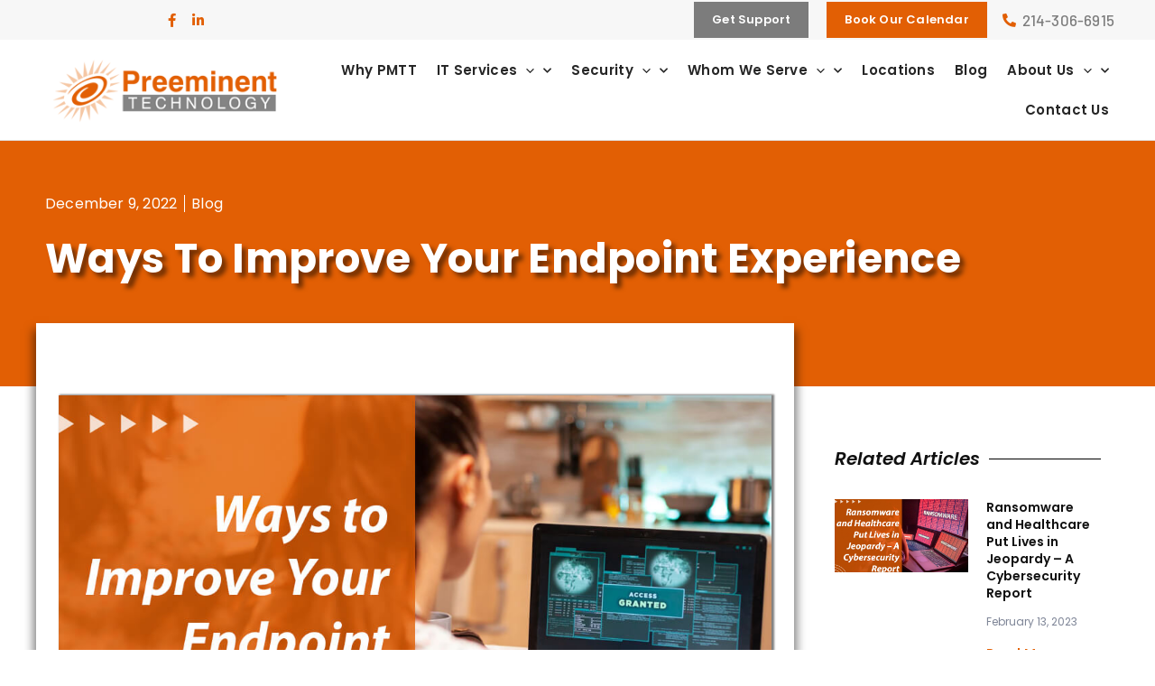

--- FILE ---
content_type: text/css
request_url: https://www.pmtt.us/wp-content/uploads/elementor/css/post-382.css?ver=1750105211
body_size: 20248
content:
.elementor-382 .elementor-element.elementor-element-c146052:not(.elementor-motion-effects-element-type-background), .elementor-382 .elementor-element.elementor-element-c146052 > .elementor-motion-effects-container > .elementor-motion-effects-layer{background-color:#F7F7F7;}.elementor-382 .elementor-element.elementor-element-c146052 > .elementor-container{max-width:1400px;}.elementor-382 .elementor-element.elementor-element-c146052{transition:background 0.3s, border 0.3s, border-radius 0.3s, box-shadow 0.3s;margin-top:0px;margin-bottom:0px;padding:0px 30px 0px 30px;}.elementor-382 .elementor-element.elementor-element-c146052 > .elementor-background-overlay{transition:background 0.3s, border-radius 0.3s, opacity 0.3s;}.elementor-bc-flex-widget .elementor-382 .elementor-element.elementor-element-9cfb2cc.elementor-column .elementor-widget-wrap{align-items:center;}.elementor-382 .elementor-element.elementor-element-9cfb2cc.elementor-column.elementor-element[data-element_type="column"] > .elementor-widget-wrap.elementor-element-populated{align-content:center;align-items:center;}.elementor-382 .elementor-element.elementor-element-9cfb2cc > .elementor-element-populated{margin:0px 0px 0px 0px;--e-column-margin-right:0px;--e-column-margin-left:0px;padding:0px 0px 0px 0px;}.elementor-widget-icon-list .elementor-icon-list-item:not(:last-child):after{border-color:var( --e-global-color-text );}.elementor-widget-icon-list .elementor-icon-list-icon i{color:var( --e-global-color-primary );}.elementor-widget-icon-list .elementor-icon-list-icon svg{fill:var( --e-global-color-primary );}.elementor-widget-icon-list .elementor-icon-list-item > .elementor-icon-list-text, .elementor-widget-icon-list .elementor-icon-list-item > a{font-family:var( --e-global-typography-text-font-family ), Sans-serif;font-weight:var( --e-global-typography-text-font-weight );}.elementor-widget-icon-list .elementor-icon-list-text{color:var( --e-global-color-secondary );}.elementor-382 .elementor-element.elementor-element-67155c6 > .elementor-widget-container{margin:0px 0px 0px 50px;}.elementor-382 .elementor-element.elementor-element-67155c6 .elementor-icon-list-items:not(.elementor-inline-items) .elementor-icon-list-item:not(:last-child){padding-bottom:calc(5px/2);}.elementor-382 .elementor-element.elementor-element-67155c6 .elementor-icon-list-items:not(.elementor-inline-items) .elementor-icon-list-item:not(:first-child){margin-top:calc(5px/2);}.elementor-382 .elementor-element.elementor-element-67155c6 .elementor-icon-list-items.elementor-inline-items .elementor-icon-list-item{margin-right:calc(5px/2);margin-left:calc(5px/2);}.elementor-382 .elementor-element.elementor-element-67155c6 .elementor-icon-list-items.elementor-inline-items{margin-right:calc(-5px/2);margin-left:calc(-5px/2);}body.rtl .elementor-382 .elementor-element.elementor-element-67155c6 .elementor-icon-list-items.elementor-inline-items .elementor-icon-list-item:after{left:calc(-5px/2);}body:not(.rtl) .elementor-382 .elementor-element.elementor-element-67155c6 .elementor-icon-list-items.elementor-inline-items .elementor-icon-list-item:after{right:calc(-5px/2);}.elementor-382 .elementor-element.elementor-element-67155c6 .elementor-icon-list-item:hover .elementor-icon-list-icon i{color:#848484;}.elementor-382 .elementor-element.elementor-element-67155c6 .elementor-icon-list-item:hover .elementor-icon-list-icon svg{fill:#848484;}.elementor-382 .elementor-element.elementor-element-67155c6 .elementor-icon-list-icon i{transition:color 0.3s;}.elementor-382 .elementor-element.elementor-element-67155c6 .elementor-icon-list-icon svg{transition:fill 0.3s;}.elementor-382 .elementor-element.elementor-element-67155c6{--e-icon-list-icon-size:15px;--e-icon-list-icon-align:center;--e-icon-list-icon-margin:0 calc(var(--e-icon-list-icon-size, 1em) * 0.125);--icon-vertical-offset:0px;}.elementor-382 .elementor-element.elementor-element-67155c6 .elementor-icon-list-text{transition:color 0.3s;}.elementor-bc-flex-widget .elementor-382 .elementor-element.elementor-element-1e9e248.elementor-column .elementor-widget-wrap{align-items:center;}.elementor-382 .elementor-element.elementor-element-1e9e248.elementor-column.elementor-element[data-element_type="column"] > .elementor-widget-wrap.elementor-element-populated{align-content:center;align-items:center;}.elementor-382 .elementor-element.elementor-element-1e9e248.elementor-column > .elementor-widget-wrap{justify-content:flex-end;}.elementor-382 .elementor-element.elementor-element-1e9e248 > .elementor-element-populated{margin:0px 0px 0px 0px;--e-column-margin-right:0px;--e-column-margin-left:0px;padding:2px 0px 2px 0px;}.elementor-widget-button .elementor-button{background-color:var( --e-global-color-accent );font-family:var( --e-global-typography-accent-font-family ), Sans-serif;font-weight:var( --e-global-typography-accent-font-weight );}.elementor-382 .elementor-element.elementor-element-39c44c6 .elementor-button{background-color:#7C7C7C;font-family:"Poppins", Sans-serif;font-size:13px;font-weight:600;line-height:0.8em;letter-spacing:0.2px;fill:#FFFFFF;color:#FFFFFF;border-radius:0px 0px 0px 0px;padding:15px 20px 15px 20px;}.elementor-382 .elementor-element.elementor-element-39c44c6 .elementor-button:hover, .elementor-382 .elementor-element.elementor-element-39c44c6 .elementor-button:focus{background-color:#101010;color:#FFFFFF;}.elementor-382 .elementor-element.elementor-element-39c44c6{width:auto;max-width:auto;align-self:flex-end;}.elementor-382 .elementor-element.elementor-element-39c44c6 > .elementor-widget-container{margin:0px 20px 0px 0px;}.elementor-382 .elementor-element.elementor-element-39c44c6 .elementor-button:hover svg, .elementor-382 .elementor-element.elementor-element-39c44c6 .elementor-button:focus svg{fill:#FFFFFF;}.elementor-382 .elementor-element.elementor-element-0d1480a .elementor-button{background-color:#E25F04;font-family:"Poppins", Sans-serif;font-size:13px;font-weight:600;line-height:0.8em;letter-spacing:0.2px;fill:#FFFFFF;color:#FFFFFF;border-radius:0px 0px 0px 0px;padding:15px 20px 15px 20px;}.elementor-382 .elementor-element.elementor-element-0d1480a .elementor-button:hover, .elementor-382 .elementor-element.elementor-element-0d1480a .elementor-button:focus{background-color:#101010;color:#FFFFFF;}.elementor-382 .elementor-element.elementor-element-0d1480a{width:auto;max-width:auto;align-self:flex-end;}.elementor-382 .elementor-element.elementor-element-0d1480a .elementor-button:hover svg, .elementor-382 .elementor-element.elementor-element-0d1480a .elementor-button:focus svg{fill:#FFFFFF;}.elementor-382 .elementor-element.elementor-element-909a9a6{width:auto;max-width:auto;align-self:center;--e-icon-list-icon-size:15px;--e-icon-list-icon-align:center;--e-icon-list-icon-margin:0 calc(var(--e-icon-list-icon-size, 1em) * 0.125);--icon-vertical-offset:0px;}.elementor-382 .elementor-element.elementor-element-909a9a6 > .elementor-widget-container{margin:0px 15px 0px 15px;}.elementor-382 .elementor-element.elementor-element-909a9a6 .elementor-icon-list-items:not(.elementor-inline-items) .elementor-icon-list-item:not(:last-child){padding-bottom:calc(5px/2);}.elementor-382 .elementor-element.elementor-element-909a9a6 .elementor-icon-list-items:not(.elementor-inline-items) .elementor-icon-list-item:not(:first-child){margin-top:calc(5px/2);}.elementor-382 .elementor-element.elementor-element-909a9a6 .elementor-icon-list-items.elementor-inline-items .elementor-icon-list-item{margin-right:calc(5px/2);margin-left:calc(5px/2);}.elementor-382 .elementor-element.elementor-element-909a9a6 .elementor-icon-list-items.elementor-inline-items{margin-right:calc(-5px/2);margin-left:calc(-5px/2);}body.rtl .elementor-382 .elementor-element.elementor-element-909a9a6 .elementor-icon-list-items.elementor-inline-items .elementor-icon-list-item:after{left:calc(-5px/2);}body:not(.rtl) .elementor-382 .elementor-element.elementor-element-909a9a6 .elementor-icon-list-items.elementor-inline-items .elementor-icon-list-item:after{right:calc(-5px/2);}.elementor-382 .elementor-element.elementor-element-909a9a6 .elementor-icon-list-item:hover .elementor-icon-list-icon i{color:#E25F04;}.elementor-382 .elementor-element.elementor-element-909a9a6 .elementor-icon-list-item:hover .elementor-icon-list-icon svg{fill:#E25F04;}.elementor-382 .elementor-element.elementor-element-909a9a6 .elementor-icon-list-icon i{transition:color 0.3s;}.elementor-382 .elementor-element.elementor-element-909a9a6 .elementor-icon-list-icon svg{transition:fill 0.3s;}.elementor-382 .elementor-element.elementor-element-909a9a6 .elementor-icon-list-item > .elementor-icon-list-text, .elementor-382 .elementor-element.elementor-element-909a9a6 .elementor-icon-list-item > a{font-family:"Barlow", Sans-serif;font-size:17px;font-weight:500;line-height:1.6em;letter-spacing:0.2px;}.elementor-382 .elementor-element.elementor-element-909a9a6 .elementor-icon-list-text{color:#7C7C7C;transition:color 0.3s;}.elementor-382 .elementor-element.elementor-element-909a9a6 .elementor-icon-list-item:hover .elementor-icon-list-text{color:#7C7C7C;}.elementor-382 .elementor-element.elementor-element-9cfc5b8 > .elementor-container{max-width:1400px;}.elementor-382 .elementor-element.elementor-element-9cfc5b8{border-style:solid;border-width:0px 0px 1px 0px;border-color:#E0E0E0;margin-top:0px;margin-bottom:0px;padding:0px 30px 0px 30px;z-index:100;}.elementor-382 .elementor-element.elementor-element-9cfc5b8, .elementor-382 .elementor-element.elementor-element-9cfc5b8 > .elementor-background-overlay{border-radius:0px 0px 0px 0px;}.elementor-widget-image .widget-image-caption{color:var( --e-global-color-text );font-family:var( --e-global-typography-text-font-family ), Sans-serif;font-weight:var( --e-global-typography-text-font-weight );}.elementor-382 .elementor-element.elementor-element-72d915e{text-align:left;}.elementor-382 .elementor-element.elementor-element-72d915e img{width:100%;}.elementor-bc-flex-widget .elementor-382 .elementor-element.elementor-element-745bb63.elementor-column .elementor-widget-wrap{align-items:center;}.elementor-382 .elementor-element.elementor-element-745bb63.elementor-column.elementor-element[data-element_type="column"] > .elementor-widget-wrap.elementor-element-populated{align-content:center;align-items:center;}.elementor-widget-nav-menu .elementor-nav-menu .elementor-item{font-family:var( --e-global-typography-primary-font-family ), Sans-serif;font-weight:var( --e-global-typography-primary-font-weight );}.elementor-widget-nav-menu .elementor-nav-menu--main .elementor-item{color:var( --e-global-color-text );fill:var( --e-global-color-text );}.elementor-widget-nav-menu .elementor-nav-menu--main .elementor-item:hover,
					.elementor-widget-nav-menu .elementor-nav-menu--main .elementor-item.elementor-item-active,
					.elementor-widget-nav-menu .elementor-nav-menu--main .elementor-item.highlighted,
					.elementor-widget-nav-menu .elementor-nav-menu--main .elementor-item:focus{color:var( --e-global-color-accent );fill:var( --e-global-color-accent );}.elementor-widget-nav-menu .elementor-nav-menu--main:not(.e--pointer-framed) .elementor-item:before,
					.elementor-widget-nav-menu .elementor-nav-menu--main:not(.e--pointer-framed) .elementor-item:after{background-color:var( --e-global-color-accent );}.elementor-widget-nav-menu .e--pointer-framed .elementor-item:before,
					.elementor-widget-nav-menu .e--pointer-framed .elementor-item:after{border-color:var( --e-global-color-accent );}.elementor-widget-nav-menu{--e-nav-menu-divider-color:var( --e-global-color-text );}.elementor-widget-nav-menu .elementor-nav-menu--dropdown .elementor-item, .elementor-widget-nav-menu .elementor-nav-menu--dropdown  .elementor-sub-item{font-family:var( --e-global-typography-accent-font-family ), Sans-serif;font-weight:var( --e-global-typography-accent-font-weight );}.elementor-382 .elementor-element.elementor-element-937de40{z-index:20;}.elementor-382 .elementor-element.elementor-element-937de40 .elementor-nav-menu .elementor-item{font-family:"Poppins", Sans-serif;font-size:15px;font-weight:600;text-transform:capitalize;line-height:1.2em;letter-spacing:0.3px;}.elementor-382 .elementor-element.elementor-element-937de40 .elementor-nav-menu--main .elementor-item{color:#262626;fill:#262626;padding-left:11px;padding-right:11px;}.elementor-382 .elementor-element.elementor-element-937de40 .elementor-nav-menu--main .elementor-item:hover,
					.elementor-382 .elementor-element.elementor-element-937de40 .elementor-nav-menu--main .elementor-item.elementor-item-active,
					.elementor-382 .elementor-element.elementor-element-937de40 .elementor-nav-menu--main .elementor-item.highlighted,
					.elementor-382 .elementor-element.elementor-element-937de40 .elementor-nav-menu--main .elementor-item:focus{color:#E25F04;fill:#E25F04;}.elementor-382 .elementor-element.elementor-element-937de40 .elementor-nav-menu--main .elementor-item.elementor-item-active{color:#E25F04;}.elementor-382 .elementor-element.elementor-element-937de40 .elementor-nav-menu--dropdown a, .elementor-382 .elementor-element.elementor-element-937de40 .elementor-menu-toggle{color:#7E8597;fill:#7E8597;}.elementor-382 .elementor-element.elementor-element-937de40 .elementor-nav-menu--dropdown a:hover,
					.elementor-382 .elementor-element.elementor-element-937de40 .elementor-nav-menu--dropdown a:focus,
					.elementor-382 .elementor-element.elementor-element-937de40 .elementor-nav-menu--dropdown a.elementor-item-active,
					.elementor-382 .elementor-element.elementor-element-937de40 .elementor-nav-menu--dropdown a.highlighted,
					.elementor-382 .elementor-element.elementor-element-937de40 .elementor-menu-toggle:hover,
					.elementor-382 .elementor-element.elementor-element-937de40 .elementor-menu-toggle:focus{color:#E25F04;}.elementor-382 .elementor-element.elementor-element-937de40 .elementor-nav-menu--dropdown a:hover,
					.elementor-382 .elementor-element.elementor-element-937de40 .elementor-nav-menu--dropdown a:focus,
					.elementor-382 .elementor-element.elementor-element-937de40 .elementor-nav-menu--dropdown a.elementor-item-active,
					.elementor-382 .elementor-element.elementor-element-937de40 .elementor-nav-menu--dropdown a.highlighted{background-color:#02010100;}.elementor-382 .elementor-element.elementor-element-937de40 .elementor-nav-menu--dropdown a.elementor-item-active{color:#E25F04;background-color:#02010100;}.elementor-382 .elementor-element.elementor-element-937de40 .elementor-nav-menu--dropdown .elementor-item, .elementor-382 .elementor-element.elementor-element-937de40 .elementor-nav-menu--dropdown  .elementor-sub-item{font-family:"Poppins", Sans-serif;font-size:14px;font-weight:500;text-transform:capitalize;letter-spacing:0.2px;}.elementor-382 .elementor-element.elementor-element-937de40 .elementor-nav-menu--dropdown{border-style:solid;border-width:2px 0px 0px 0px;border-color:#E25F04;border-radius:0px 0px 0px 0px;}.elementor-382 .elementor-element.elementor-element-937de40 .elementor-nav-menu--dropdown li:first-child a{border-top-left-radius:0px;border-top-right-radius:0px;}.elementor-382 .elementor-element.elementor-element-937de40 .elementor-nav-menu--dropdown li:last-child a{border-bottom-right-radius:0px;border-bottom-left-radius:0px;}.elementor-382 .elementor-element.elementor-element-937de40 .elementor-nav-menu--dropdown a{padding-top:15px;padding-bottom:15px;}.elementor-382 .elementor-element.elementor-element-937de40 .elementor-nav-menu--dropdown li:not(:last-child){border-style:solid;border-color:#E9E6E6;border-bottom-width:1px;}.elementor-382 .elementor-element.elementor-element-937de40 .elementor-nav-menu--main > .elementor-nav-menu > li > .elementor-nav-menu--dropdown, .elementor-382 .elementor-element.elementor-element-937de40 .elementor-nav-menu__container.elementor-nav-menu--dropdown{margin-top:10px !important;}.elementor-widget-icon.elementor-view-stacked .elementor-icon{background-color:var( --e-global-color-primary );}.elementor-widget-icon.elementor-view-framed .elementor-icon, .elementor-widget-icon.elementor-view-default .elementor-icon{color:var( --e-global-color-primary );border-color:var( --e-global-color-primary );}.elementor-widget-icon.elementor-view-framed .elementor-icon, .elementor-widget-icon.elementor-view-default .elementor-icon svg{fill:var( --e-global-color-primary );}.elementor-382 .elementor-element.elementor-element-6c4422d .elementor-icon-wrapper{text-align:center;}.elementor-382 .elementor-element.elementor-element-6c4422d.elementor-view-stacked .elementor-icon{background-color:#101010;}.elementor-382 .elementor-element.elementor-element-6c4422d.elementor-view-framed .elementor-icon, .elementor-382 .elementor-element.elementor-element-6c4422d.elementor-view-default .elementor-icon{color:#101010;border-color:#101010;}.elementor-382 .elementor-element.elementor-element-6c4422d.elementor-view-framed .elementor-icon, .elementor-382 .elementor-element.elementor-element-6c4422d.elementor-view-default .elementor-icon svg{fill:#101010;}.elementor-theme-builder-content-area{height:400px;}.elementor-location-header:before, .elementor-location-footer:before{content:"";display:table;clear:both;}@media(min-width:768px){.elementor-382 .elementor-element.elementor-element-9cfb2cc{width:25%;}.elementor-382 .elementor-element.elementor-element-1e9e248{width:75%;}.elementor-382 .elementor-element.elementor-element-f1eba07{width:25%;}.elementor-382 .elementor-element.elementor-element-745bb63{width:75%;}}@media(max-width:1024px){.elementor-bc-flex-widget .elementor-382 .elementor-element.elementor-element-f1eba07.elementor-column .elementor-widget-wrap{align-items:center;}.elementor-382 .elementor-element.elementor-element-f1eba07.elementor-column.elementor-element[data-element_type="column"] > .elementor-widget-wrap.elementor-element-populated{align-content:center;align-items:center;}.elementor-382 .elementor-element.elementor-element-937de40 .elementor-nav-menu .elementor-item{font-size:12px;}.elementor-382 .elementor-element.elementor-element-937de40 .elementor-nav-menu--main .elementor-item{padding-left:5px;padding-right:5px;}.elementor-382 .elementor-element.elementor-element-937de40{--e-nav-menu-horizontal-menu-item-margin:calc( 5px / 2 );}.elementor-382 .elementor-element.elementor-element-937de40 .elementor-nav-menu--main:not(.elementor-nav-menu--layout-horizontal) .elementor-nav-menu > li:not(:last-child){margin-bottom:5px;}}@media(max-width:767px){.elementor-382 .elementor-element.elementor-element-7a8ecf2{margin-top:0px;margin-bottom:0px;padding:0px 10px 0px 10px;}.elementor-382 .elementor-element.elementor-element-44a0b93{width:70%;}.elementor-bc-flex-widget .elementor-382 .elementor-element.elementor-element-44a0b93.elementor-column .elementor-widget-wrap{align-items:center;}.elementor-382 .elementor-element.elementor-element-44a0b93.elementor-column.elementor-element[data-element_type="column"] > .elementor-widget-wrap.elementor-element-populated{align-content:center;align-items:center;}.elementor-382 .elementor-element.elementor-element-adefda7{text-align:center;}.elementor-382 .elementor-element.elementor-element-adefda7 img{width:100%;}.elementor-382 .elementor-element.elementor-element-d2f9a9d{width:30%;}.elementor-bc-flex-widget .elementor-382 .elementor-element.elementor-element-d2f9a9d.elementor-column .elementor-widget-wrap{align-items:center;}.elementor-382 .elementor-element.elementor-element-d2f9a9d.elementor-column.elementor-element[data-element_type="column"] > .elementor-widget-wrap.elementor-element-populated{align-content:center;align-items:center;}.elementor-382 .elementor-element.elementor-element-6c4422d .elementor-icon-wrapper{text-align:center;}.elementor-382 .elementor-element.elementor-element-6c4422d .elementor-icon{font-size:25px;}.elementor-382 .elementor-element.elementor-element-6c4422d .elementor-icon svg{height:25px;}}/* Start custom CSS for nav-menu, class: .elementor-element-937de40 */.elementor-382 .elementor-element.elementor-element-937de40 .elementor-nav-menu--main > .elementor-nav-menu > li > .elementor-nav-menu--dropdown, .elementor-382 .elementor-element.elementor-element-937de40 .elementor-nav-menu__container.elementor-nav-menu--dropdown {margin-top:33px !important;}/* End custom CSS */
/* Start custom CSS for section, class: .elementor-element-9cfc5b8 */.sticky-header {background:#fff;}/* End custom CSS */

--- FILE ---
content_type: text/css
request_url: https://www.pmtt.us/wp-content/uploads/elementor/css/post-628.css?ver=1750105211
body_size: 31012
content:
.elementor-628 .elementor-element.elementor-element-2f4f053:not(.elementor-motion-effects-element-type-background), .elementor-628 .elementor-element.elementor-element-2f4f053 > .elementor-motion-effects-container > .elementor-motion-effects-layer{background-color:#1B1B1B;}.elementor-628 .elementor-element.elementor-element-2f4f053 > .elementor-container{max-width:1400px;}.elementor-628 .elementor-element.elementor-element-2f4f053{transition:background 0.3s, border 0.3s, border-radius 0.3s, box-shadow 0.3s;margin-top:0px;margin-bottom:0px;padding:10px 30px 10px 30px;}.elementor-628 .elementor-element.elementor-element-2f4f053 > .elementor-background-overlay{transition:background 0.3s, border-radius 0.3s, opacity 0.3s;}.elementor-628 .elementor-element.elementor-element-3b84f6e > .elementor-container{max-width:1000px;}.elementor-628 .elementor-element.elementor-element-3b84f6e{margin-top:0px;margin-bottom:5px;}.elementor-bc-flex-widget .elementor-628 .elementor-element.elementor-element-ebadd03.elementor-column .elementor-widget-wrap{align-items:center;}.elementor-628 .elementor-element.elementor-element-ebadd03.elementor-column.elementor-element[data-element_type="column"] > .elementor-widget-wrap.elementor-element-populated{align-content:center;align-items:center;}.elementor-628 .elementor-element.elementor-element-ebadd03 > .elementor-element-populated{padding:0px -180px -7px 0px;}.elementor-widget-button .elementor-button{background-color:var( --e-global-color-accent );font-family:var( --e-global-typography-accent-font-family ), Sans-serif;font-weight:var( --e-global-typography-accent-font-weight );}.elementor-628 .elementor-element.elementor-element-e628d82 .elementor-button{background-color:#E25F04;font-family:"Poppins", Sans-serif;font-size:16px;font-weight:500;text-transform:capitalize;line-height:1.2em;fill:#FFFFFF;color:#FFFFFF;border-radius:0px 0px 0px 0px;padding:15px 015px 15px 15px;}.elementor-628 .elementor-element.elementor-element-e628d82 .elementor-button:hover, .elementor-628 .elementor-element.elementor-element-e628d82 .elementor-button:focus{background-color:#7C7C7C;color:#FFFFFF;}.elementor-628 .elementor-element.elementor-element-e628d82 > .elementor-widget-container{margin:0px 040px 0px 0px;padding:0px 0px 0px 0px;}.elementor-628 .elementor-element.elementor-element-e628d82 .elementor-button-content-wrapper{flex-direction:row;}.elementor-628 .elementor-element.elementor-element-e628d82 .elementor-button .elementor-button-content-wrapper{gap:10px;}.elementor-628 .elementor-element.elementor-element-e628d82 .elementor-button:hover svg, .elementor-628 .elementor-element.elementor-element-e628d82 .elementor-button:focus svg{fill:#FFFFFF;}.elementor-bc-flex-widget .elementor-628 .elementor-element.elementor-element-f081c0a.elementor-column .elementor-widget-wrap{align-items:center;}.elementor-628 .elementor-element.elementor-element-f081c0a.elementor-column.elementor-element[data-element_type="column"] > .elementor-widget-wrap.elementor-element-populated{align-content:center;align-items:center;}.elementor-628 .elementor-element.elementor-element-f081c0a > .elementor-element-populated{padding:0px -180px -7px 0px;}.elementor-628 .elementor-element.elementor-element-a808929 .elementor-button{background-color:#E25F04;font-family:"Poppins", Sans-serif;font-size:16px;font-weight:500;text-transform:capitalize;line-height:1.2em;fill:#FFFFFF;color:#FFFFFF;border-radius:0px 0px 0px 0px;padding:15px 015px 15px 15px;}.elementor-628 .elementor-element.elementor-element-a808929 .elementor-button:hover, .elementor-628 .elementor-element.elementor-element-a808929 .elementor-button:focus{background-color:#7C7C7C;color:#FFFFFF;}.elementor-628 .elementor-element.elementor-element-a808929 > .elementor-widget-container{margin:0px 040px 0px 0px;padding:0px 0px 0px 0px;}.elementor-628 .elementor-element.elementor-element-a808929 .elementor-button-content-wrapper{flex-direction:row;}.elementor-628 .elementor-element.elementor-element-a808929 .elementor-button .elementor-button-content-wrapper{gap:10px;}.elementor-628 .elementor-element.elementor-element-a808929 .elementor-button:hover svg, .elementor-628 .elementor-element.elementor-element-a808929 .elementor-button:focus svg{fill:#FFFFFF;}.elementor-bc-flex-widget .elementor-628 .elementor-element.elementor-element-03c7c48.elementor-column .elementor-widget-wrap{align-items:center;}.elementor-628 .elementor-element.elementor-element-03c7c48.elementor-column.elementor-element[data-element_type="column"] > .elementor-widget-wrap.elementor-element-populated{align-content:center;align-items:center;}.elementor-628 .elementor-element.elementor-element-03c7c48 > .elementor-element-populated{padding:0px -180px -7px 0px;}.elementor-628 .elementor-element.elementor-element-6db9270 .elementor-button{background-color:#E25F04;font-family:"Poppins", Sans-serif;font-size:16px;font-weight:500;text-transform:capitalize;line-height:1.2em;fill:#FFFFFF;color:#FFFFFF;border-radius:0px 0px 0px 0px;padding:15px 015px 15px 15px;}.elementor-628 .elementor-element.elementor-element-6db9270 .elementor-button:hover, .elementor-628 .elementor-element.elementor-element-6db9270 .elementor-button:focus{background-color:#7C7C7C;color:#FFFFFF;}.elementor-628 .elementor-element.elementor-element-6db9270 > .elementor-widget-container{margin:0px 040px 0px 0px;padding:0px 0px 0px 0px;}.elementor-628 .elementor-element.elementor-element-6db9270 .elementor-button-content-wrapper{flex-direction:row;}.elementor-628 .elementor-element.elementor-element-6db9270 .elementor-button .elementor-button-content-wrapper{gap:10px;}.elementor-628 .elementor-element.elementor-element-6db9270 .elementor-button:hover svg, .elementor-628 .elementor-element.elementor-element-6db9270 .elementor-button:focus svg{fill:#FFFFFF;}.elementor-widget-divider{--divider-color:var( --e-global-color-secondary );}.elementor-widget-divider .elementor-divider__text{color:var( --e-global-color-secondary );font-family:var( --e-global-typography-secondary-font-family ), Sans-serif;font-weight:var( --e-global-typography-secondary-font-weight );}.elementor-widget-divider.elementor-view-stacked .elementor-icon{background-color:var( --e-global-color-secondary );}.elementor-widget-divider.elementor-view-framed .elementor-icon, .elementor-widget-divider.elementor-view-default .elementor-icon{color:var( --e-global-color-secondary );border-color:var( --e-global-color-secondary );}.elementor-widget-divider.elementor-view-framed .elementor-icon, .elementor-widget-divider.elementor-view-default .elementor-icon svg{fill:var( --e-global-color-secondary );}.elementor-628 .elementor-element.elementor-element-5e9eb21{--divider-border-style:solid;--divider-color:#DEDEDE;--divider-border-width:1px;}.elementor-628 .elementor-element.elementor-element-5e9eb21 > .elementor-widget-container{margin:0px 0px -15px 0px;}.elementor-628 .elementor-element.elementor-element-5e9eb21 .elementor-divider-separator{width:100%;margin:0 auto;margin-center:0;}.elementor-628 .elementor-element.elementor-element-5e9eb21 .elementor-divider{text-align:center;padding-block-start:15px;padding-block-end:15px;}.elementor-widget-image .widget-image-caption{color:var( --e-global-color-text );font-family:var( --e-global-typography-text-font-family ), Sans-serif;font-weight:var( --e-global-typography-text-font-weight );}.elementor-628 .elementor-element.elementor-element-bb70009 > .elementor-widget-container{margin:0px 0px 0px 0px;padding:0px 50px 0px 50px;}.elementor-628 .elementor-element.elementor-element-bb70009{text-align:center;}.elementor-628 .elementor-element.elementor-element-bb70009 img{width:100%;max-width:100%;}.elementor-628 .elementor-element.elementor-element-6f98be8 > .elementor-widget-container{margin:-10px 0px 0px 0px;padding:0px 050px 0px 50px;}.elementor-628 .elementor-element.elementor-element-6f98be8{text-align:center;}.elementor-628 .elementor-element.elementor-element-6f98be8 img{width:100%;max-width:100%;}.elementor-widget-heading .elementor-heading-title{font-family:var( --e-global-typography-primary-font-family ), Sans-serif;font-weight:var( --e-global-typography-primary-font-weight );color:var( --e-global-color-primary );}.elementor-628 .elementor-element.elementor-element-48d8b4b{text-align:left;}.elementor-628 .elementor-element.elementor-element-48d8b4b .elementor-heading-title{font-family:"Poppins", Sans-serif;font-size:24px;font-weight:600;line-height:1.6em;letter-spacing:0.2px;color:#FFFFFF;}.elementor-widget-icon-list .elementor-icon-list-item:not(:last-child):after{border-color:var( --e-global-color-text );}.elementor-widget-icon-list .elementor-icon-list-icon i{color:var( --e-global-color-primary );}.elementor-widget-icon-list .elementor-icon-list-icon svg{fill:var( --e-global-color-primary );}.elementor-widget-icon-list .elementor-icon-list-item > .elementor-icon-list-text, .elementor-widget-icon-list .elementor-icon-list-item > a{font-family:var( --e-global-typography-text-font-family ), Sans-serif;font-weight:var( --e-global-typography-text-font-weight );}.elementor-widget-icon-list .elementor-icon-list-text{color:var( --e-global-color-secondary );}.elementor-628 .elementor-element.elementor-element-f69aeb2 > .elementor-widget-container{margin:0px 0px 0px 0px;padding:0px 0px 0px 0px;}.elementor-628 .elementor-element.elementor-element-f69aeb2 .elementor-icon-list-items:not(.elementor-inline-items) .elementor-icon-list-item:not(:last-child){padding-bottom:calc(2px/2);}.elementor-628 .elementor-element.elementor-element-f69aeb2 .elementor-icon-list-items:not(.elementor-inline-items) .elementor-icon-list-item:not(:first-child){margin-top:calc(2px/2);}.elementor-628 .elementor-element.elementor-element-f69aeb2 .elementor-icon-list-items.elementor-inline-items .elementor-icon-list-item{margin-right:calc(2px/2);margin-left:calc(2px/2);}.elementor-628 .elementor-element.elementor-element-f69aeb2 .elementor-icon-list-items.elementor-inline-items{margin-right:calc(-2px/2);margin-left:calc(-2px/2);}body.rtl .elementor-628 .elementor-element.elementor-element-f69aeb2 .elementor-icon-list-items.elementor-inline-items .elementor-icon-list-item:after{left:calc(-2px/2);}body:not(.rtl) .elementor-628 .elementor-element.elementor-element-f69aeb2 .elementor-icon-list-items.elementor-inline-items .elementor-icon-list-item:after{right:calc(-2px/2);}.elementor-628 .elementor-element.elementor-element-f69aeb2 .elementor-icon-list-icon i{color:#FFFFFF;transition:color 0.3s;}.elementor-628 .elementor-element.elementor-element-f69aeb2 .elementor-icon-list-icon svg{fill:#FFFFFF;transition:fill 0.3s;}.elementor-628 .elementor-element.elementor-element-f69aeb2 .elementor-icon-list-item:hover .elementor-icon-list-icon i{color:#E25F04;}.elementor-628 .elementor-element.elementor-element-f69aeb2 .elementor-icon-list-item:hover .elementor-icon-list-icon svg{fill:#E25F04;}.elementor-628 .elementor-element.elementor-element-f69aeb2{--e-icon-list-icon-size:15px;--icon-vertical-offset:0px;}.elementor-628 .elementor-element.elementor-element-f69aeb2 .elementor-icon-list-icon{padding-right:0px;}.elementor-628 .elementor-element.elementor-element-f69aeb2 .elementor-icon-list-item > .elementor-icon-list-text, .elementor-628 .elementor-element.elementor-element-f69aeb2 .elementor-icon-list-item > a{font-family:"Poppins", Sans-serif;font-size:16px;font-weight:400;text-transform:capitalize;line-height:1.8em;}.elementor-628 .elementor-element.elementor-element-f69aeb2 .elementor-icon-list-text{color:#FFFFFF;transition:color 0.3s;}.elementor-628 .elementor-element.elementor-element-f69aeb2 .elementor-icon-list-item:hover .elementor-icon-list-text{color:#E25F04;}.elementor-628 .elementor-element.elementor-element-0d98802{text-align:left;}.elementor-628 .elementor-element.elementor-element-0d98802 .elementor-heading-title{font-family:"Poppins", Sans-serif;font-size:24px;font-weight:600;text-transform:capitalize;line-height:1.6em;letter-spacing:0.2px;color:#FFFFFF;}.elementor-628 .elementor-element.elementor-element-1f64b78 > .elementor-widget-container{margin:0px 0px 0px 0px;padding:0px 0px 0px 0px;}.elementor-628 .elementor-element.elementor-element-1f64b78 .elementor-icon-list-items:not(.elementor-inline-items) .elementor-icon-list-item:not(:last-child){padding-bottom:calc(2px/2);}.elementor-628 .elementor-element.elementor-element-1f64b78 .elementor-icon-list-items:not(.elementor-inline-items) .elementor-icon-list-item:not(:first-child){margin-top:calc(2px/2);}.elementor-628 .elementor-element.elementor-element-1f64b78 .elementor-icon-list-items.elementor-inline-items .elementor-icon-list-item{margin-right:calc(2px/2);margin-left:calc(2px/2);}.elementor-628 .elementor-element.elementor-element-1f64b78 .elementor-icon-list-items.elementor-inline-items{margin-right:calc(-2px/2);margin-left:calc(-2px/2);}body.rtl .elementor-628 .elementor-element.elementor-element-1f64b78 .elementor-icon-list-items.elementor-inline-items .elementor-icon-list-item:after{left:calc(-2px/2);}body:not(.rtl) .elementor-628 .elementor-element.elementor-element-1f64b78 .elementor-icon-list-items.elementor-inline-items .elementor-icon-list-item:after{right:calc(-2px/2);}.elementor-628 .elementor-element.elementor-element-1f64b78 .elementor-icon-list-icon i{color:#FFFFFF;transition:color 0.3s;}.elementor-628 .elementor-element.elementor-element-1f64b78 .elementor-icon-list-icon svg{fill:#FFFFFF;transition:fill 0.3s;}.elementor-628 .elementor-element.elementor-element-1f64b78 .elementor-icon-list-item:hover .elementor-icon-list-icon i{color:#E25F04;}.elementor-628 .elementor-element.elementor-element-1f64b78 .elementor-icon-list-item:hover .elementor-icon-list-icon svg{fill:#E25F04;}.elementor-628 .elementor-element.elementor-element-1f64b78{--e-icon-list-icon-size:15px;--icon-vertical-offset:0px;}.elementor-628 .elementor-element.elementor-element-1f64b78 .elementor-icon-list-icon{padding-right:0px;}.elementor-628 .elementor-element.elementor-element-1f64b78 .elementor-icon-list-item > .elementor-icon-list-text, .elementor-628 .elementor-element.elementor-element-1f64b78 .elementor-icon-list-item > a{font-family:"Poppins", Sans-serif;font-size:16px;font-weight:400;text-transform:capitalize;line-height:1.8em;}.elementor-628 .elementor-element.elementor-element-1f64b78 .elementor-icon-list-text{color:#FFFFFF;transition:color 0.3s;}.elementor-628 .elementor-element.elementor-element-1f64b78 .elementor-icon-list-item:hover .elementor-icon-list-text{color:#E25F04;}.elementor-628 .elementor-element.elementor-element-25e2208{text-align:left;}.elementor-628 .elementor-element.elementor-element-25e2208 .elementor-heading-title{font-family:"Poppins", Sans-serif;font-size:22px;font-weight:600;text-transform:capitalize;line-height:1.6em;letter-spacing:0.2px;color:#FFFFFF;}.elementor-628 .elementor-element.elementor-element-8265c5e .elementor-icon-list-items:not(.elementor-inline-items) .elementor-icon-list-item:not(:last-child){padding-bottom:calc(10px/2);}.elementor-628 .elementor-element.elementor-element-8265c5e .elementor-icon-list-items:not(.elementor-inline-items) .elementor-icon-list-item:not(:first-child){margin-top:calc(10px/2);}.elementor-628 .elementor-element.elementor-element-8265c5e .elementor-icon-list-items.elementor-inline-items .elementor-icon-list-item{margin-right:calc(10px/2);margin-left:calc(10px/2);}.elementor-628 .elementor-element.elementor-element-8265c5e .elementor-icon-list-items.elementor-inline-items{margin-right:calc(-10px/2);margin-left:calc(-10px/2);}body.rtl .elementor-628 .elementor-element.elementor-element-8265c5e .elementor-icon-list-items.elementor-inline-items .elementor-icon-list-item:after{left:calc(-10px/2);}body:not(.rtl) .elementor-628 .elementor-element.elementor-element-8265c5e .elementor-icon-list-items.elementor-inline-items .elementor-icon-list-item:after{right:calc(-10px/2);}.elementor-628 .elementor-element.elementor-element-8265c5e .elementor-icon-list-icon i{color:#FFFFFF;transition:color 0.3s;}.elementor-628 .elementor-element.elementor-element-8265c5e .elementor-icon-list-icon svg{fill:#FFFFFF;transition:fill 0.3s;}.elementor-628 .elementor-element.elementor-element-8265c5e .elementor-icon-list-item:hover .elementor-icon-list-icon i{color:#E25F04;}.elementor-628 .elementor-element.elementor-element-8265c5e .elementor-icon-list-item:hover .elementor-icon-list-icon svg{fill:#E25F04;}.elementor-628 .elementor-element.elementor-element-8265c5e{--e-icon-list-icon-size:15px;--e-icon-list-icon-align:left;--e-icon-list-icon-margin:0 calc(var(--e-icon-list-icon-size, 1em) * 0.25) 0 0;--icon-vertical-offset:0px;}.elementor-628 .elementor-element.elementor-element-8265c5e .elementor-icon-list-icon{padding-right:10px;}.elementor-628 .elementor-element.elementor-element-8265c5e .elementor-icon-list-item > .elementor-icon-list-text, .elementor-628 .elementor-element.elementor-element-8265c5e .elementor-icon-list-item > a{font-family:"Poppins", Sans-serif;font-size:16px;font-weight:400;line-height:1.6em;}.elementor-628 .elementor-element.elementor-element-8265c5e .elementor-icon-list-text{color:#FFFFFF;transition:color 0.3s;}.elementor-628 .elementor-element.elementor-element-8265c5e .elementor-icon-list-item:hover .elementor-icon-list-text{color:#E25F04;}.elementor-628 .elementor-element.elementor-element-c2469dd{text-align:left;}.elementor-628 .elementor-element.elementor-element-c2469dd .elementor-heading-title{font-family:"Poppins", Sans-serif;font-size:22px;font-weight:600;text-transform:capitalize;line-height:1.6em;letter-spacing:0.2px;color:#FFFFFF;}.elementor-628 .elementor-element.elementor-element-03fb64b > .elementor-widget-container{margin:0px 0px 20px 0px;}.elementor-628 .elementor-element.elementor-element-03fb64b .elementor-icon-list-items:not(.elementor-inline-items) .elementor-icon-list-item:not(:last-child){padding-bottom:calc(2px/2);}.elementor-628 .elementor-element.elementor-element-03fb64b .elementor-icon-list-items:not(.elementor-inline-items) .elementor-icon-list-item:not(:first-child){margin-top:calc(2px/2);}.elementor-628 .elementor-element.elementor-element-03fb64b .elementor-icon-list-items.elementor-inline-items .elementor-icon-list-item{margin-right:calc(2px/2);margin-left:calc(2px/2);}.elementor-628 .elementor-element.elementor-element-03fb64b .elementor-icon-list-items.elementor-inline-items{margin-right:calc(-2px/2);margin-left:calc(-2px/2);}body.rtl .elementor-628 .elementor-element.elementor-element-03fb64b .elementor-icon-list-items.elementor-inline-items .elementor-icon-list-item:after{left:calc(-2px/2);}body:not(.rtl) .elementor-628 .elementor-element.elementor-element-03fb64b .elementor-icon-list-items.elementor-inline-items .elementor-icon-list-item:after{right:calc(-2px/2);}.elementor-628 .elementor-element.elementor-element-03fb64b .elementor-icon-list-icon i{color:#FFFFFF;transition:color 0.3s;}.elementor-628 .elementor-element.elementor-element-03fb64b .elementor-icon-list-icon svg{fill:#FFFFFF;transition:fill 0.3s;}.elementor-628 .elementor-element.elementor-element-03fb64b .elementor-icon-list-item:hover .elementor-icon-list-icon i{color:#E25F04;}.elementor-628 .elementor-element.elementor-element-03fb64b .elementor-icon-list-item:hover .elementor-icon-list-icon svg{fill:#E25F04;}.elementor-628 .elementor-element.elementor-element-03fb64b{--e-icon-list-icon-size:15px;--e-icon-list-icon-align:left;--e-icon-list-icon-margin:0 calc(var(--e-icon-list-icon-size, 1em) * 0.25) 0 0;--icon-vertical-offset:0px;}.elementor-628 .elementor-element.elementor-element-03fb64b .elementor-icon-list-icon{padding-right:10px;}.elementor-628 .elementor-element.elementor-element-03fb64b .elementor-icon-list-item > .elementor-icon-list-text, .elementor-628 .elementor-element.elementor-element-03fb64b .elementor-icon-list-item > a{font-family:"Poppins", Sans-serif;font-size:16px;font-weight:400;line-height:1.6em;}.elementor-628 .elementor-element.elementor-element-03fb64b .elementor-icon-list-text{color:#FFFFFF;transition:color 0.3s;}.elementor-628 .elementor-element.elementor-element-03fb64b .elementor-icon-list-item:hover .elementor-icon-list-text{color:#E25F04;}.elementor-628 .elementor-element.elementor-element-8a4906a{text-align:left;}.elementor-628 .elementor-element.elementor-element-8a4906a .elementor-heading-title{font-family:"Poppins", Sans-serif;font-size:22px;font-weight:600;text-transform:capitalize;line-height:1.6em;letter-spacing:0.2px;color:#FFFFFF;}.elementor-widget-posts .elementor-button{background-color:var( --e-global-color-accent );font-family:var( --e-global-typography-accent-font-family ), Sans-serif;font-weight:var( --e-global-typography-accent-font-weight );}.elementor-widget-posts .elementor-post__title, .elementor-widget-posts .elementor-post__title a{color:var( --e-global-color-secondary );font-family:var( --e-global-typography-primary-font-family ), Sans-serif;font-weight:var( --e-global-typography-primary-font-weight );}.elementor-widget-posts .elementor-post__meta-data{font-family:var( --e-global-typography-secondary-font-family ), Sans-serif;font-weight:var( --e-global-typography-secondary-font-weight );}.elementor-widget-posts .elementor-post__excerpt p{font-family:var( --e-global-typography-text-font-family ), Sans-serif;font-weight:var( --e-global-typography-text-font-weight );}.elementor-widget-posts .elementor-post__read-more{color:var( --e-global-color-accent );}.elementor-widget-posts a.elementor-post__read-more{font-family:var( --e-global-typography-accent-font-family ), Sans-serif;font-weight:var( --e-global-typography-accent-font-weight );}.elementor-widget-posts .elementor-post__card .elementor-post__badge{background-color:var( --e-global-color-accent );font-family:var( --e-global-typography-accent-font-family ), Sans-serif;font-weight:var( --e-global-typography-accent-font-weight );}.elementor-widget-posts .elementor-pagination{font-family:var( --e-global-typography-secondary-font-family ), Sans-serif;font-weight:var( --e-global-typography-secondary-font-weight );}.elementor-widget-posts .ecs-load-more-button .elementor-button{font-family:var( --e-global-typography-accent-font-family ), Sans-serif;font-weight:var( --e-global-typography-accent-font-weight );background-color:var( --e-global-color-accent );}.elementor-widget-posts .e-load-more-message{font-family:var( --e-global-typography-secondary-font-family ), Sans-serif;font-weight:var( --e-global-typography-secondary-font-weight );}.elementor-628 .elementor-element.elementor-element-538c352{--grid-row-gap:25px;--grid-column-gap:30px;}.elementor-628 .elementor-element.elementor-element-538c352 .elementor-posts-container .elementor-post__thumbnail{padding-bottom:calc( 0.5 * 100% );}.elementor-628 .elementor-element.elementor-element-538c352:after{content:"0.5";}.elementor-628 .elementor-element.elementor-element-538c352 .elementor-post__thumbnail__link{width:95%;}.elementor-628 .elementor-element.elementor-element-538c352 .elementor-post__thumbnail{border-radius:0px 0px 0px 0px;}.elementor-628 .elementor-element.elementor-element-538c352.elementor-posts--thumbnail-left .elementor-post__thumbnail__link{margin-right:15px;}.elementor-628 .elementor-element.elementor-element-538c352.elementor-posts--thumbnail-right .elementor-post__thumbnail__link{margin-left:15px;}.elementor-628 .elementor-element.elementor-element-538c352.elementor-posts--thumbnail-top .elementor-post__thumbnail__link{margin-bottom:15px;}.elementor-628 .elementor-element.elementor-element-262aff3 > .elementor-container > .elementor-column > .elementor-widget-wrap{align-content:center;align-items:center;}.elementor-628 .elementor-element.elementor-element-262aff3:not(.elementor-motion-effects-element-type-background), .elementor-628 .elementor-element.elementor-element-262aff3 > .elementor-motion-effects-container > .elementor-motion-effects-layer{background-color:#101010;}.elementor-628 .elementor-element.elementor-element-262aff3 > .elementor-container{max-width:1400px;}.elementor-628 .elementor-element.elementor-element-262aff3{transition:background 0.3s, border 0.3s, border-radius 0.3s, box-shadow 0.3s;margin-top:0px;margin-bottom:0px;padding:0px 30px 0px 30px;}.elementor-628 .elementor-element.elementor-element-262aff3 > .elementor-background-overlay{transition:background 0.3s, border-radius 0.3s, opacity 0.3s;}.elementor-628 .elementor-element.elementor-element-e6d6c75{border-style:solid;border-width:1px 0px 0px 0px;border-color:#DEDEDE;margin-top:5px;margin-bottom:5px;padding:0px 0px 0px 0px;}.elementor-bc-flex-widget .elementor-628 .elementor-element.elementor-element-340d535.elementor-column .elementor-widget-wrap{align-items:center;}.elementor-628 .elementor-element.elementor-element-340d535.elementor-column.elementor-element[data-element_type="column"] > .elementor-widget-wrap.elementor-element-populated{align-content:center;align-items:center;}.elementor-628 .elementor-element.elementor-element-f9f8861 .elementor-icon-list-icon i{color:#FFFFFF;transition:color 0.3s;}.elementor-628 .elementor-element.elementor-element-f9f8861 .elementor-icon-list-icon svg{fill:#FFFFFF;transition:fill 0.3s;}.elementor-628 .elementor-element.elementor-element-f9f8861 .elementor-icon-list-item:hover .elementor-icon-list-icon i{color:#E25F04;}.elementor-628 .elementor-element.elementor-element-f9f8861 .elementor-icon-list-item:hover .elementor-icon-list-icon svg{fill:#E25F04;}.elementor-628 .elementor-element.elementor-element-f9f8861{--e-icon-list-icon-size:15px;--e-icon-list-icon-align:left;--e-icon-list-icon-margin:0 calc(var(--e-icon-list-icon-size, 1em) * 0.25) 0 0;--icon-vertical-offset:0px;}.elementor-628 .elementor-element.elementor-element-f9f8861 .elementor-icon-list-icon{padding-right:15px;}.elementor-628 .elementor-element.elementor-element-f9f8861 .elementor-icon-list-item > .elementor-icon-list-text, .elementor-628 .elementor-element.elementor-element-f9f8861 .elementor-icon-list-item > a{font-family:"Poppins", Sans-serif;font-size:16px;font-weight:400;line-height:1.6em;}.elementor-628 .elementor-element.elementor-element-f9f8861 .elementor-icon-list-text{color:#FFFFFF;transition:color 0.3s;}.elementor-628 .elementor-element.elementor-element-f9f8861 .elementor-icon-list-item:hover .elementor-icon-list-text{color:#E25F04;}.elementor-bc-flex-widget .elementor-628 .elementor-element.elementor-element-d68d780.elementor-column .elementor-widget-wrap{align-items:center;}.elementor-628 .elementor-element.elementor-element-d68d780.elementor-column.elementor-element[data-element_type="column"] > .elementor-widget-wrap.elementor-element-populated{align-content:center;align-items:center;}.elementor-628 .elementor-element.elementor-element-da5bf34{text-align:center;}.elementor-628 .elementor-element.elementor-element-da5bf34 .elementor-heading-title{font-family:"Poppins", Sans-serif;font-size:14px;font-weight:400;line-height:0.2em;color:#FFFFFF;}.elementor-theme-builder-content-area{height:400px;}.elementor-location-header:before, .elementor-location-footer:before{content:"";display:table;clear:both;}@media(min-width:768px){.elementor-628 .elementor-element.elementor-element-a3d15e3{width:20%;}.elementor-628 .elementor-element.elementor-element-2d3408a{width:18.225%;}.elementor-628 .elementor-element.elementor-element-cc97448{width:16.384%;}.elementor-628 .elementor-element.elementor-element-3f135ba{width:18.671%;}.elementor-628 .elementor-element.elementor-element-564ddab{width:13.535%;}.elementor-628 .elementor-element.elementor-element-75496bb{width:11.166%;}}@media(max-width:767px){.elementor-628 .elementor-element.elementor-element-2f4f053{padding:30px 10px 30px 10px;}.elementor-628 .elementor-element.elementor-element-e628d82 > .elementor-widget-container{margin:0px 0px 20px 0px;}.elementor-628 .elementor-element.elementor-element-e628d82 .elementor-button{padding:15px 45px 15px 45px;}.elementor-628 .elementor-element.elementor-element-a808929 > .elementor-widget-container{margin:0px 0px 20px 0px;}.elementor-628 .elementor-element.elementor-element-a808929 .elementor-button{padding:15px 35px 15px 35px;}.elementor-628 .elementor-element.elementor-element-6db9270 > .elementor-widget-container{margin:0px 0px 0px 0px;}.elementor-628 .elementor-element.elementor-element-6db9270 .elementor-button{padding:15px 20px 15px 20px;}.elementor-628 .elementor-element.elementor-element-2d3408a{width:50%;}.elementor-628 .elementor-element.elementor-element-f69aeb2 > .elementor-widget-container{margin:0px 0px 10px 0px;}.elementor-628 .elementor-element.elementor-element-f69aeb2 .elementor-icon-list-item > .elementor-icon-list-text, .elementor-628 .elementor-element.elementor-element-f69aeb2 .elementor-icon-list-item > a{line-height:1.8em;}.elementor-628 .elementor-element.elementor-element-cc97448{width:50%;}.elementor-628 .elementor-element.elementor-element-1f64b78 > .elementor-widget-container{margin:0px 0px 10px 0px;}.elementor-628 .elementor-element.elementor-element-1f64b78 .elementor-icon-list-item > .elementor-icon-list-text, .elementor-628 .elementor-element.elementor-element-1f64b78 .elementor-icon-list-item > a{line-height:1.8em;}.elementor-628 .elementor-element.elementor-element-3f135ba{width:50%;}.elementor-628 .elementor-element.elementor-element-564ddab{width:50%;}.elementor-628 .elementor-element.elementor-element-75496bb > .elementor-element-populated{margin:30px 0px 0px 0px;--e-column-margin-right:0px;--e-column-margin-left:0px;}.elementor-628 .elementor-element.elementor-element-538c352 .elementor-posts-container .elementor-post__thumbnail{padding-bottom:calc( 0.5 * 100% );}.elementor-628 .elementor-element.elementor-element-538c352:after{content:"0.5";}.elementor-628 .elementor-element.elementor-element-538c352 .elementor-post__thumbnail__link{width:70%;}.elementor-628 .elementor-element.elementor-element-262aff3{padding:0px 10px 0px 10px;}.elementor-628 .elementor-element.elementor-element-f9f8861 .elementor-icon-list-items:not(.elementor-inline-items) .elementor-icon-list-item:not(:last-child){padding-bottom:calc(5px/2);}.elementor-628 .elementor-element.elementor-element-f9f8861 .elementor-icon-list-items:not(.elementor-inline-items) .elementor-icon-list-item:not(:first-child){margin-top:calc(5px/2);}.elementor-628 .elementor-element.elementor-element-f9f8861 .elementor-icon-list-items.elementor-inline-items .elementor-icon-list-item{margin-right:calc(5px/2);margin-left:calc(5px/2);}.elementor-628 .elementor-element.elementor-element-f9f8861 .elementor-icon-list-items.elementor-inline-items{margin-right:calc(-5px/2);margin-left:calc(-5px/2);}body.rtl .elementor-628 .elementor-element.elementor-element-f9f8861 .elementor-icon-list-items.elementor-inline-items .elementor-icon-list-item:after{left:calc(-5px/2);}body:not(.rtl) .elementor-628 .elementor-element.elementor-element-f9f8861 .elementor-icon-list-items.elementor-inline-items .elementor-icon-list-item:after{right:calc(-5px/2);}.elementor-628 .elementor-element.elementor-element-d68d780 > .elementor-element-populated{margin:15px 0px 10px 0px;--e-column-margin-right:0px;--e-column-margin-left:0px;}}

--- FILE ---
content_type: text/css
request_url: https://www.pmtt.us/wp-content/uploads/elementor/css/post-1288.css?ver=1750109801
body_size: 20967
content:
.elementor-1288 .elementor-element.elementor-element-be16db4:not(.elementor-motion-effects-element-type-background), .elementor-1288 .elementor-element.elementor-element-be16db4 > .elementor-motion-effects-container > .elementor-motion-effects-layer{background-color:#E25F04;}.elementor-1288 .elementor-element.elementor-element-be16db4 > .elementor-container{max-width:1200px;}.elementor-1288 .elementor-element.elementor-element-be16db4{transition:background 0.3s, border 0.3s, border-radius 0.3s, box-shadow 0.3s;margin-top:0px;margin-bottom:0px;padding:50px 0px 100px 0px;z-index:0;}.elementor-1288 .elementor-element.elementor-element-be16db4 > .elementor-background-overlay{transition:background 0.3s, border-radius 0.3s, opacity 0.3s;}.elementor-widget-post-info .elementor-icon-list-item:not(:last-child):after{border-color:var( --e-global-color-text );}.elementor-widget-post-info .elementor-icon-list-icon i{color:var( --e-global-color-primary );}.elementor-widget-post-info .elementor-icon-list-icon svg{fill:var( --e-global-color-primary );}.elementor-widget-post-info .elementor-icon-list-text, .elementor-widget-post-info .elementor-icon-list-text a{color:var( --e-global-color-secondary );}.elementor-widget-post-info .elementor-icon-list-item{font-family:var( --e-global-typography-text-font-family ), Sans-serif;font-weight:var( --e-global-typography-text-font-weight );}.elementor-1288 .elementor-element.elementor-element-ef0caa5 .elementor-icon-list-items:not(.elementor-inline-items) .elementor-icon-list-item:not(:last-child){padding-bottom:calc(15px/2);}.elementor-1288 .elementor-element.elementor-element-ef0caa5 .elementor-icon-list-items:not(.elementor-inline-items) .elementor-icon-list-item:not(:first-child){margin-top:calc(15px/2);}.elementor-1288 .elementor-element.elementor-element-ef0caa5 .elementor-icon-list-items.elementor-inline-items .elementor-icon-list-item{margin-right:calc(15px/2);margin-left:calc(15px/2);}.elementor-1288 .elementor-element.elementor-element-ef0caa5 .elementor-icon-list-items.elementor-inline-items{margin-right:calc(-15px/2);margin-left:calc(-15px/2);}body.rtl .elementor-1288 .elementor-element.elementor-element-ef0caa5 .elementor-icon-list-items.elementor-inline-items .elementor-icon-list-item:after{left:calc(-15px/2);}body:not(.rtl) .elementor-1288 .elementor-element.elementor-element-ef0caa5 .elementor-icon-list-items.elementor-inline-items .elementor-icon-list-item:after{right:calc(-15px/2);}.elementor-1288 .elementor-element.elementor-element-ef0caa5 .elementor-icon-list-item:not(:last-child):after{content:"";border-color:#FFFFFF;}.elementor-1288 .elementor-element.elementor-element-ef0caa5 .elementor-icon-list-items:not(.elementor-inline-items) .elementor-icon-list-item:not(:last-child):after{border-top-style:solid;border-top-width:1px;}.elementor-1288 .elementor-element.elementor-element-ef0caa5 .elementor-icon-list-items.elementor-inline-items .elementor-icon-list-item:not(:last-child):after{border-left-style:solid;}.elementor-1288 .elementor-element.elementor-element-ef0caa5 .elementor-inline-items .elementor-icon-list-item:not(:last-child):after{border-left-width:1px;}.elementor-1288 .elementor-element.elementor-element-ef0caa5 .elementor-icon-list-icon{width:14px;}.elementor-1288 .elementor-element.elementor-element-ef0caa5 .elementor-icon-list-icon i{font-size:14px;}.elementor-1288 .elementor-element.elementor-element-ef0caa5 .elementor-icon-list-icon svg{--e-icon-list-icon-size:14px;}.elementor-1288 .elementor-element.elementor-element-ef0caa5 .elementor-icon-list-text, .elementor-1288 .elementor-element.elementor-element-ef0caa5 .elementor-icon-list-text a{color:#FFFFFF;}.elementor-1288 .elementor-element.elementor-element-ef0caa5 .elementor-icon-list-item{font-family:"Poppins", Sans-serif;font-size:16px;font-weight:400;line-height:1.2em;letter-spacing:0.2px;}.elementor-widget-theme-post-title .elementor-heading-title{font-family:var( --e-global-typography-primary-font-family ), Sans-serif;font-weight:var( --e-global-typography-primary-font-weight );color:var( --e-global-color-primary );}.elementor-1288 .elementor-element.elementor-element-de33b1a{text-align:left;}.elementor-1288 .elementor-element.elementor-element-de33b1a .elementor-heading-title{font-family:"Poppins", Sans-serif;font-size:45px;font-weight:700;text-transform:capitalize;line-height:1.4em;letter-spacing:0.3px;text-shadow:5px 5px 5px rgba(0, 0, 0, 0.5);color:#FFFFFF;}.elementor-1288 .elementor-element.elementor-element-7a0de7f > .elementor-container{max-width:1200px;}.elementor-1288 .elementor-element.elementor-element-7a0de7f{margin-top:0px;margin-bottom:10px;padding:0px 0px 0px 0px;z-index:10;}.elementor-1288 .elementor-element.elementor-element-859b27e:not(.elementor-motion-effects-element-type-background) > .elementor-widget-wrap, .elementor-1288 .elementor-element.elementor-element-859b27e > .elementor-widget-wrap > .elementor-motion-effects-container > .elementor-motion-effects-layer{background-color:#FFFFFF;}.elementor-1288 .elementor-element.elementor-element-859b27e > .elementor-element-populated{box-shadow:0px 10px 10px 3px rgba(0,0,0,0.5);transition:background 0.3s, border 0.3s, border-radius 0.3s, box-shadow 0.3s;margin:-70px 0px 0px 0px;--e-column-margin-right:0px;--e-column-margin-left:0px;padding:80px 25px 150px 25px;}.elementor-1288 .elementor-element.elementor-element-859b27e > .elementor-element-populated > .elementor-background-overlay{transition:background 0.3s, border-radius 0.3s, opacity 0.3s;}.elementor-1288 .elementor-element.elementor-element-859b27e{z-index:1;}.elementor-widget-theme-post-featured-image .widget-image-caption{color:var( --e-global-color-text );font-family:var( --e-global-typography-text-font-family ), Sans-serif;font-weight:var( --e-global-typography-text-font-weight );}.elementor-1288 .elementor-element.elementor-element-03b81b7{text-align:center;}.elementor-1288 .elementor-element.elementor-element-03b81b7 img{width:100%;max-width:100%;border-radius:0px 0px 0px 0px;box-shadow:2px 0px 2px 1px rgba(0,0,0,0.5);}.elementor-widget-theme-post-content{color:var( --e-global-color-text );font-family:var( --e-global-typography-text-font-family ), Sans-serif;font-weight:var( --e-global-typography-text-font-weight );}.elementor-1288 .elementor-element.elementor-element-867f397 > .elementor-widget-container{margin:20px 0px 20px 0px;padding:0px 10px 0px 10px;}.elementor-1288 .elementor-element.elementor-element-867f397{text-align:justify;color:#101010;font-family:"Barlow", Sans-serif;font-size:18px;font-weight:400;line-height:1.3em;letter-spacing:0.1px;}.elementor-widget-post-navigation span.post-navigation__prev--label{color:var( --e-global-color-text );}.elementor-widget-post-navigation span.post-navigation__next--label{color:var( --e-global-color-text );}.elementor-widget-post-navigation span.post-navigation__prev--label, .elementor-widget-post-navigation span.post-navigation__next--label{font-family:var( --e-global-typography-secondary-font-family ), Sans-serif;font-weight:var( --e-global-typography-secondary-font-weight );}.elementor-widget-post-navigation span.post-navigation__prev--title, .elementor-widget-post-navigation span.post-navigation__next--title{color:var( --e-global-color-secondary );font-family:var( --e-global-typography-secondary-font-family ), Sans-serif;font-weight:var( --e-global-typography-secondary-font-weight );}.elementor-1288 .elementor-element.elementor-element-98b1c83 span.post-navigation__prev--label{color:#E25F04;}.elementor-1288 .elementor-element.elementor-element-98b1c83 span.post-navigation__next--label{color:#E25F04;}.elementor-1288 .elementor-element.elementor-element-98b1c83 span.post-navigation__prev--label:hover{color:#101010;}.elementor-1288 .elementor-element.elementor-element-98b1c83 span.post-navigation__next--label:hover{color:#101010;}.elementor-1288 .elementor-element.elementor-element-98b1c83 span.post-navigation__prev--label, .elementor-1288 .elementor-element.elementor-element-98b1c83 span.post-navigation__next--label{font-family:"Poppins", Sans-serif;font-size:14px;font-weight:400;text-transform:capitalize;letter-spacing:0.2px;}.elementor-1288 .elementor-element.elementor-element-98b1c83 .post-navigation__arrow-wrapper{color:#E25F04;font-size:25px;}.elementor-1288 .elementor-element.elementor-element-98b1c83 .post-navigation__arrow-wrapper:hover{color:#101010;}body:not(.rtl) .elementor-1288 .elementor-element.elementor-element-98b1c83 .post-navigation__arrow-prev{padding-right:15px;}body:not(.rtl) .elementor-1288 .elementor-element.elementor-element-98b1c83 .post-navigation__arrow-next{padding-left:15px;}body.rtl .elementor-1288 .elementor-element.elementor-element-98b1c83 .post-navigation__arrow-prev{padding-left:15px;}body.rtl .elementor-1288 .elementor-element.elementor-element-98b1c83 .post-navigation__arrow-next{padding-right:15px;}.elementor-widget-divider{--divider-color:var( --e-global-color-secondary );}.elementor-widget-divider .elementor-divider__text{color:var( --e-global-color-secondary );font-family:var( --e-global-typography-secondary-font-family ), Sans-serif;font-weight:var( --e-global-typography-secondary-font-weight );}.elementor-widget-divider.elementor-view-stacked .elementor-icon{background-color:var( --e-global-color-secondary );}.elementor-widget-divider.elementor-view-framed .elementor-icon, .elementor-widget-divider.elementor-view-default .elementor-icon{color:var( --e-global-color-secondary );border-color:var( --e-global-color-secondary );}.elementor-widget-divider.elementor-view-framed .elementor-icon, .elementor-widget-divider.elementor-view-default .elementor-icon svg{fill:var( --e-global-color-secondary );}.elementor-1288 .elementor-element.elementor-element-8ee9c40{--divider-border-style:solid;--divider-color:#E25F04;--divider-border-width:2px;}.elementor-1288 .elementor-element.elementor-element-8ee9c40 .elementor-divider-separator{width:100%;margin:0 auto;margin-center:0;}.elementor-1288 .elementor-element.elementor-element-8ee9c40 .elementor-divider{text-align:center;padding-block-start:15px;padding-block-end:15px;}.elementor-1288 .elementor-element.elementor-element-258290b{--alignment:center;--grid-side-margin:10px;--grid-column-gap:10px;--grid-row-gap:10px;--grid-bottom-margin:10px;--e-share-buttons-primary-color:#FFFFFF;--e-share-buttons-secondary-color:#E25F04;}.elementor-1288 .elementor-element.elementor-element-258290b .elementor-share-btn__icon{--e-share-buttons-icon-size:20px;}.elementor-1288 .elementor-element.elementor-element-392b8f8 > .elementor-element-populated{margin:10px 0px 20px 0px;--e-column-margin-right:0px;--e-column-margin-left:0px;padding:10px 20px 10px 20px;}.elementor-1288 .elementor-element.elementor-element-e1b27ce:not(.elementor-motion-effects-element-type-background), .elementor-1288 .elementor-element.elementor-element-e1b27ce > .elementor-motion-effects-container > .elementor-motion-effects-layer{background-color:#7C7C7C;}.elementor-1288 .elementor-element.elementor-element-e1b27ce > .elementor-container{max-width:1200px;}.elementor-1288 .elementor-element.elementor-element-e1b27ce{transition:background 0.3s, border 0.3s, border-radius 0.3s, box-shadow 0.3s;margin-top:-70px;margin-bottom:0px;padding:40px 0px 40px 0px;}.elementor-1288 .elementor-element.elementor-element-e1b27ce > .elementor-background-overlay{transition:background 0.3s, border-radius 0.3s, opacity 0.3s;}.elementor-1288 .elementor-element.elementor-element-df95ba9.elementor-column > .elementor-widget-wrap{justify-content:flex-start;}.elementor-1288 .elementor-element.elementor-element-df95ba9 > .elementor-element-populated{margin:70px 0px 0px 0px;--e-column-margin-right:0px;--e-column-margin-left:0px;}.elementor-widget-heading .elementor-heading-title{font-family:var( --e-global-typography-primary-font-family ), Sans-serif;font-weight:var( --e-global-typography-primary-font-weight );color:var( --e-global-color-primary );}.elementor-1288 .elementor-element.elementor-element-d2acf8e > .elementor-widget-container{margin:0px 0px 20px 0px;}.elementor-1288 .elementor-element.elementor-element-d2acf8e{text-align:left;}.elementor-1288 .elementor-element.elementor-element-d2acf8e .elementor-heading-title{font-family:"Poppins", Sans-serif;font-size:22px;font-weight:600;text-transform:capitalize;color:#FFFFFF;}.elementor-widget-form .elementor-field-group > label, .elementor-widget-form .elementor-field-subgroup label{color:var( --e-global-color-text );}.elementor-widget-form .elementor-field-group > label{font-family:var( --e-global-typography-text-font-family ), Sans-serif;font-weight:var( --e-global-typography-text-font-weight );}.elementor-widget-form .elementor-field-type-html{color:var( --e-global-color-text );font-family:var( --e-global-typography-text-font-family ), Sans-serif;font-weight:var( --e-global-typography-text-font-weight );}.elementor-widget-form .elementor-field-group .elementor-field{color:var( --e-global-color-text );}.elementor-widget-form .elementor-field-group .elementor-field, .elementor-widget-form .elementor-field-subgroup label{font-family:var( --e-global-typography-text-font-family ), Sans-serif;font-weight:var( --e-global-typography-text-font-weight );}.elementor-widget-form .elementor-button{font-family:var( --e-global-typography-accent-font-family ), Sans-serif;font-weight:var( --e-global-typography-accent-font-weight );}.elementor-widget-form .e-form__buttons__wrapper__button-next{background-color:var( --e-global-color-accent );}.elementor-widget-form .elementor-button[type="submit"]{background-color:var( --e-global-color-accent );}.elementor-widget-form .e-form__buttons__wrapper__button-previous{background-color:var( --e-global-color-accent );}.elementor-widget-form .elementor-message{font-family:var( --e-global-typography-text-font-family ), Sans-serif;font-weight:var( --e-global-typography-text-font-weight );}.elementor-widget-form .e-form__indicators__indicator, .elementor-widget-form .e-form__indicators__indicator__label{font-family:var( --e-global-typography-accent-font-family ), Sans-serif;font-weight:var( --e-global-typography-accent-font-weight );}.elementor-widget-form{--e-form-steps-indicator-inactive-primary-color:var( --e-global-color-text );--e-form-steps-indicator-active-primary-color:var( --e-global-color-accent );--e-form-steps-indicator-completed-primary-color:var( --e-global-color-accent );--e-form-steps-indicator-progress-color:var( --e-global-color-accent );--e-form-steps-indicator-progress-background-color:var( --e-global-color-text );--e-form-steps-indicator-progress-meter-color:var( --e-global-color-text );}.elementor-widget-form .e-form__indicators__indicator__progress__meter{font-family:var( --e-global-typography-accent-font-family ), Sans-serif;font-weight:var( --e-global-typography-accent-font-weight );}.elementor-1288 .elementor-element.elementor-element-b14d78c .elementor-field-group{padding-right:calc( 15px/2 );padding-left:calc( 15px/2 );margin-bottom:10px;}.elementor-1288 .elementor-element.elementor-element-b14d78c .elementor-form-fields-wrapper{margin-left:calc( -15px/2 );margin-right:calc( -15px/2 );margin-bottom:-10px;}.elementor-1288 .elementor-element.elementor-element-b14d78c .elementor-field-group.recaptcha_v3-bottomleft, .elementor-1288 .elementor-element.elementor-element-b14d78c .elementor-field-group.recaptcha_v3-bottomright{margin-bottom:0;}body.rtl .elementor-1288 .elementor-element.elementor-element-b14d78c .elementor-labels-inline .elementor-field-group > label{padding-left:0px;}body:not(.rtl) .elementor-1288 .elementor-element.elementor-element-b14d78c .elementor-labels-inline .elementor-field-group > label{padding-right:0px;}body .elementor-1288 .elementor-element.elementor-element-b14d78c .elementor-labels-above .elementor-field-group > label{padding-bottom:0px;}.elementor-1288 .elementor-element.elementor-element-b14d78c .elementor-field-type-html{padding-bottom:0px;}.elementor-1288 .elementor-element.elementor-element-b14d78c .elementor-field-group .elementor-field{color:#101010;}.elementor-1288 .elementor-element.elementor-element-b14d78c .elementor-field-group .elementor-field, .elementor-1288 .elementor-element.elementor-element-b14d78c .elementor-field-subgroup label{font-family:"Barlow", Sans-serif;font-size:16px;font-weight:400;line-height:1.2em;}.elementor-1288 .elementor-element.elementor-element-b14d78c .elementor-field-group .elementor-field:not(.elementor-select-wrapper){background-color:#ffffff;border-width:0px 0px 0px 0px;border-radius:0px 0px 0px 0px;}.elementor-1288 .elementor-element.elementor-element-b14d78c .elementor-field-group .elementor-select-wrapper select{background-color:#ffffff;border-width:0px 0px 0px 0px;border-radius:0px 0px 0px 0px;}.elementor-1288 .elementor-element.elementor-element-b14d78c .elementor-button{font-family:"Poppins", Sans-serif;font-size:16px;font-weight:600;text-transform:capitalize;line-height:1.2em;border-radius:0px 0px 0px 0px;padding:0px 0px 0px 0px;}.elementor-1288 .elementor-element.elementor-element-b14d78c .e-form__buttons__wrapper__button-next{background-color:#E25F04;color:#ffffff;}.elementor-1288 .elementor-element.elementor-element-b14d78c .elementor-button[type="submit"]{background-color:#E25F04;color:#ffffff;}.elementor-1288 .elementor-element.elementor-element-b14d78c .elementor-button[type="submit"] svg *{fill:#ffffff;}.elementor-1288 .elementor-element.elementor-element-b14d78c .e-form__buttons__wrapper__button-previous{color:#ffffff;}.elementor-1288 .elementor-element.elementor-element-b14d78c .e-form__buttons__wrapper__button-next:hover{background-color:#FFFFFF;color:#101010;}.elementor-1288 .elementor-element.elementor-element-b14d78c .elementor-button[type="submit"]:hover{background-color:#FFFFFF;color:#101010;}.elementor-1288 .elementor-element.elementor-element-b14d78c .elementor-button[type="submit"]:hover svg *{fill:#101010;}.elementor-1288 .elementor-element.elementor-element-b14d78c .e-form__buttons__wrapper__button-previous:hover{color:#ffffff;}.elementor-1288 .elementor-element.elementor-element-b14d78c{--e-form-steps-indicators-spacing:20px;--e-form-steps-indicator-padding:30px;--e-form-steps-indicator-inactive-secondary-color:#ffffff;--e-form-steps-indicator-active-secondary-color:#ffffff;--e-form-steps-indicator-completed-secondary-color:#ffffff;--e-form-steps-divider-width:1px;--e-form-steps-divider-gap:10px;}@media(max-width:1024px){.elementor-1288 .elementor-element.elementor-element-be16db4{padding:50px 20px 50px 20px;}.elementor-1288 .elementor-element.elementor-element-859b27e > .elementor-element-populated{margin:-40px 0px 0px 15px;--e-column-margin-right:0px;--e-column-margin-left:15px;padding:30px 20px 30px 20px;} .elementor-1288 .elementor-element.elementor-element-258290b{--grid-side-margin:10px;--grid-column-gap:10px;--grid-row-gap:10px;--grid-bottom-margin:10px;}}@media(max-width:767px){.elementor-1288 .elementor-element.elementor-element-be16db4{margin-top:0px;margin-bottom:0px;padding:50px 20px 100px 20px;z-index:0;}.elementor-1288 .elementor-element.elementor-element-5bbf553 > .elementor-element-populated{margin:0px 0px 0px 0px;--e-column-margin-right:0px;--e-column-margin-left:0px;padding:0px 0px 0px 0px;}.elementor-1288 .elementor-element.elementor-element-de33b1a > .elementor-widget-container{margin:30px 0px 0px 0px;}.elementor-1288 .elementor-element.elementor-element-de33b1a .elementor-heading-title{font-size:30px;line-height:1.4em;}.elementor-1288 .elementor-element.elementor-element-7a0de7f{margin-top:0px;margin-bottom:0px;padding:0px 0px 0px 0px;}.elementor-1288 .elementor-element.elementor-element-859b27e{width:100%;z-index:1;}.elementor-1288 .elementor-element.elementor-element-859b27e > .elementor-element-populated{margin:-60px 10px 0px 10px;--e-column-margin-right:10px;--e-column-margin-left:10px;padding:30px 10px 30px 10px;}.elementor-1288 .elementor-element.elementor-element-258290b > .elementor-widget-container{margin:0px 0px 20px 0px;} .elementor-1288 .elementor-element.elementor-element-258290b{--grid-side-margin:10px;--grid-column-gap:10px;--grid-row-gap:10px;--grid-bottom-margin:10px;}.elementor-1288 .elementor-element.elementor-element-392b8f8 > .elementor-element-populated{margin:30px 0px 20px 0px;--e-column-margin-right:0px;--e-column-margin-left:0px;padding:0px 20px 0px 20px;}.elementor-1288 .elementor-element.elementor-element-e1b27ce{margin-top:20px;margin-bottom:0px;padding:0px 20px 0px 20px;}.elementor-1288 .elementor-element.elementor-element-df95ba9 > .elementor-element-populated{margin:20px 0px 20px 0px;--e-column-margin-right:0px;--e-column-margin-left:0px;}}@media(min-width:768px){.elementor-1288 .elementor-element.elementor-element-859b27e{width:70%;}.elementor-1288 .elementor-element.elementor-element-392b8f8{width:30%;}.elementor-1288 .elementor-element.elementor-element-df95ba9{width:100%;}}@media(max-width:1024px) and (min-width:768px){.elementor-1288 .elementor-element.elementor-element-859b27e{width:60%;}.elementor-1288 .elementor-element.elementor-element-392b8f8{width:40%;}}

--- FILE ---
content_type: text/css
request_url: https://www.pmtt.us/wp-content/cache/wpfc-minified/1mwgfopp/1xmsl.css
body_size: 14707
content:
.clearfix::before,.clearfix::after{content:" ";display:table;clear:both}.eael-testimonial-slider.nav-top-left,.eael-testimonial-slider.nav-top-right,.eael-team-slider.nav-top-left,.eael-team-slider.nav-top-right,.eael-logo-carousel.nav-top-left,.eael-logo-carousel.nav-top-right,.eael-post-carousel.nav-top-left,.eael-post-carousel.nav-top-right,.eael-product-carousel.nav-top-left,.eael-product-carousel.nav-top-right{padding-top:40px}.eael-contact-form input[type=text],.eael-contact-form input[type=email],.eael-contact-form input[type=url],.eael-contact-form input[type=tel],.eael-contact-form input[type=date],.eael-contact-form input[type=number],.eael-contact-form textarea{background:#fff;box-shadow:none;-webkit-box-shadow:none;float:none;height:auto;margin:0;outline:0;width:100%}.eael-contact-form input[type=submit]{border:0;float:none;height:auto;margin:0;padding:10px 20px;width:auto;-webkit-transition:all .25s linear 0s;transition:all .25s linear 0s}.eael-contact-form.placeholder-hide input::-webkit-input-placeholder,.eael-contact-form.placeholder-hide textarea::-webkit-input-placeholder{opacity:0;visibility:hidden}.eael-contact-form.placeholder-hide input::-moz-placeholder,.eael-contact-form.placeholder-hide textarea::-moz-placeholder{opacity:0;visibility:hidden}.eael-contact-form.placeholder-hide input:-ms-input-placeholder,.eael-contact-form.placeholder-hide textarea:-ms-input-placeholder{opacity:0;visibility:hidden}.eael-contact-form.placeholder-hide input:-moz-placeholder,.eael-contact-form.placeholder-hide textarea:-moz-placeholder{opacity:0;visibility:hidden}.eael-custom-radio-checkbox input[type=checkbox],.eael-custom-radio-checkbox input[type=radio]{-webkit-appearance:none;-moz-appearance:none;border-style:solid;border-width:0;outline:none;min-width:1px;width:15px;height:15px;background:#ddd;padding:3px}.eael-custom-radio-checkbox input[type=checkbox]:before,.eael-custom-radio-checkbox input[type=radio]:before{content:"";width:100%;height:100%;padding:0;margin:0;display:block}.eael-custom-radio-checkbox input[type=checkbox]:checked:before,.eael-custom-radio-checkbox input[type=radio]:checked:before{background:#999;-webkit-transition:all .25s linear 0s;transition:all .25s linear 0s}.eael-custom-radio-checkbox input[type=radio]{border-radius:50%}.eael-custom-radio-checkbox input[type=radio]:before{border-radius:50%}.eael-post-elements-readmore-btn{font-size:12px;font-weight:500;-webkit-transition:all 300ms ease-in-out;transition:all 300ms ease-in-out;display:inline-block}.elementor-lightbox .dialog-widget-content{width:100%;height:100%}.eael-contact-form-align-left,.elementor-widget-eael-weform.eael-contact-form-align-left .eael-weform-container{margin:0 auto 0 0;display:inline-block;text-align:left}.eael-contact-form-align-center,.elementor-widget-eael-weform.eael-contact-form-align-center .eael-weform-container{float:none;margin:0 auto;display:inline-block;text-align:left}.eael-contact-form-align-right,.elementor-widget-eael-weform.eael-contact-form-align-right .eael-weform-container{margin:0 0 0 auto;display:inline-block;text-align:left}.eael-force-hide{display:none !important}.eael-d-none{display:none !important}.eael-d-block{display:block !important}.eael-h-auto{height:auto !important}.theme-martfury .elementor-wc-products .woocommerce ul.products li.product .product-inner .mf-rating .eael-star-rating.star-rating{display:none}.theme-martfury .elementor-wc-products .woocommerce ul.products li.product .product-inner .mf-rating .eael-star-rating.star-rating~.count{display:none}.sr-only{border:0 !important;clip:rect(1px, 1px, 1px, 1px) !important;clip-path:inset(50%) !important;height:1px !important;margin:-1px !important;overflow:hidden !important;padding:0 !important;position:absolute !important;width:1px !important;white-space:nowrap !important}.elementor-widget-eael-adv-tabs .eael-tab-content-item,.elementor-widget-eael-adv-accordion .eael-accordion-content,.elementor-widget-eael-data-table .td-content,.elementor-widget-eael-info-box .eael-infobox-template-wrapper,.elementor-widget-eael-countdown .eael-countdown-expiry-template,.elementor-widget-eael-countdown .eael-countdown-container,.elementor-widget-eael-cta-box .eael-cta-template-wrapper,.elementor-widget-eael-toggle .eael-toggle-primary-wrap,.elementor-widget-eael-toggle .eael-toggle-secondary-wrap,.elementor-widget-eael-protected-content .eael-protected-content-message,.elementor-widget-eael-protected-content .protected-content,.eael-offcanvas-content-visible .eael-offcanvas-body,.elementor-widget-eael-stacked-cards .eael-stacked-cards__item{position:relative}.elementor-widget-eael-adv-tabs .eael-tab-content-item:hover .eael-onpage-edit-template-wrapper,.elementor-widget-eael-adv-accordion .eael-accordion-content:hover .eael-onpage-edit-template-wrapper,.elementor-widget-eael-data-table .td-content:hover .eael-onpage-edit-template-wrapper,.elementor-widget-eael-info-box .eael-infobox-template-wrapper:hover .eael-onpage-edit-template-wrapper,.elementor-widget-eael-countdown .eael-countdown-expiry-template:hover .eael-onpage-edit-template-wrapper,.elementor-widget-eael-countdown .eael-countdown-container:hover .eael-onpage-edit-template-wrapper,.elementor-widget-eael-cta-box .eael-cta-template-wrapper:hover .eael-onpage-edit-template-wrapper,.elementor-widget-eael-toggle .eael-toggle-primary-wrap:hover .eael-onpage-edit-template-wrapper,.elementor-widget-eael-toggle .eael-toggle-secondary-wrap:hover .eael-onpage-edit-template-wrapper,.elementor-widget-eael-protected-content .eael-protected-content-message:hover .eael-onpage-edit-template-wrapper,.elementor-widget-eael-protected-content .protected-content:hover .eael-onpage-edit-template-wrapper,.eael-offcanvas-content-visible .eael-offcanvas-body:hover .eael-onpage-edit-template-wrapper,.elementor-widget-eael-stacked-cards .eael-stacked-cards__item:hover .eael-onpage-edit-template-wrapper{display:block}.eael-widget-otea-active .elementor-element:hover>.elementor-element-overlay,.eael-widget-otea-active .elementor-empty-view,.eael-widget-otea-active .elementor-add-section-inline,.eael-widget-otea-active .elementor-add-section{display:initial !important}.eael-onpage-edit-template-wrapper{position:absolute;top:0;left:0;width:100%;height:100%;display:none;border:2px solid #5eead4}.eael-onpage-edit-template-wrapper::after{position:absolute;content:"";top:0;left:0;right:0;bottom:0;z-index:2;background:#5eead4;opacity:.3}.eael-onpage-edit-template-wrapper.eael-onpage-edit-activate{display:block}.eael-onpage-edit-template-wrapper.eael-onpage-edit-activate::after{display:none}.eael-onpage-edit-template-wrapper .eael-onpage-edit-template{background:#5eead4;color:#000;width:150px;text-align:center;height:30px;line-height:30px;font-size:12px;cursor:pointer;position:relative;z-index:3;left:50%;-webkit-transform:translateX(-50%);-ms-transform:translateX(-50%);transform:translateX(-50%)}.eael-onpage-edit-template-wrapper .eael-onpage-edit-template::before{content:"";border-top:30px solid #5eead4;border-right:0;border-bottom:0;border-left:14px solid rgba(0,0,0,0);right:100%;position:absolute}.eael-onpage-edit-template-wrapper .eael-onpage-edit-template::after{content:"";border-top:0;border-right:0;border-bottom:30px solid rgba(0,0,0,0);border-left:14px solid #5eead4;left:100%;position:absolute}.eael-onpage-edit-template-wrapper .eael-onpage-edit-template>i{margin-right:8px}.swiper-container.swiper-initialized .ecs-posts{
overflow:visible; 
}
.ecs-post-loop .elementor-page-title{
display:block;
}
.ecs-loop-preview{
height:100%;
width:100%;
background:lightgray;
border:solid 1px gray;
padding:5px;
}
.ecs-loop-preview h3{
font-size:16px;
font-weight:500;
}
.ecs-loop-preview span{
font-size:12px;
}
.ecs-loop-preview .ecs-image-holder{
width: 100%;
line-height: 113px;
background-color: #808080;
font-size: 45px;
text-align: center;
vertical-align: middle;
font-weight: 900;
color: #929191;
}
.ecs-link-wrapper{
cursor: pointer;
}
.elementor-widget-ele-loop-item, .elementor-widget-ele-loop-item > .elementor-widget-container,
.elementor-element-edit-mode.elementor-widget-ele-loop-item, .elementor-element-edit-mode.elementor-widget-ele-loop-item > .elementor-widget-container{
height: 100%;
} .elementor-widget-posts .ecs-posts .elementor-button-wrapper {
margin-top: 0;
} .ecs-post-loop .ast-article-single{
background-color: none;
border-bottom:none;
margin: 0;
padding: 0;
}
.ecs-post-loop.ast-article-post{
width:100%;
} .theme-storefront.elementor-editor-active #primary.content-area{
float:none;
} .elementor-editor-active .ecs-lazyload a,.elementor-editor-preview .ecs-lazyload a{
display:none;
}
.animation-hidden .ecs-lazy-load-animation{
height:0;
visibility:hidden;
}  .barload-wrapper {
width: 195px;
height: 1em;
position: relative;
display:inline-block;
font-size:16px;
padding:10px;
}
.barload-border {
border: 3px solid rgb(34,34,34);
height: 100%;
width: 100%;
position: relative;
top: -50%;
padding: 4px 3px;
}
.barload-whitespace {
overflow: hidden;
height: 100%;
width: 100%;
margin: 0 auto;
overflow: hidden;
position: relative;
}
.barload-line {
position: absolute;
height: 100%;
width: 100%;
background-color: rgb(0,0,0);
animation: barload-slide 2.75s steps(40) infinite;
-o-animation: barload-slide 2.75s steps(40) infinite;
-ms-animation: barload-slide 2.75s steps(40) infinite;
-webkit-animation: barload-slide 2.75s steps(40) infinite;
-moz-animation: barload-slide 2.75s steps(40) infinite;
}
@keyframes barload-slide {
0% {
left: -100%;
}
100% {
left: 100%;
}
}
@-o-keyframes barload-slide {
0% {
left: -100%;
}
100% {
left: 100%;
}
}
@-ms-keyframes barload-slide {
0% {
left: -100%;
}
100% {
left: 100%;
}
}
@-webkit-keyframes barload-slide {
0% {
left: -100%;
}
100% {
left: 100%;
}
}
@-moz-keyframes barload-slide {
0% {
left: -100%;
}
100% {
left: 100%;
}
}  .barload-wrapper ,.barload-wrapper * {
box-sizing:content-box;
} 
.ballsload-container{
font-size:16px;
padding:10px;
position:relative;
}
.ballsload-container div {
width: 1em;
height: 1em;
position: absolute;
background-color: rgb(0,0,0);
top: 0;
border-radius: 50%;
}
.ballsload-container div:nth-child(1) {
animation: ballsload-move 2.3s infinite cubic-bezier(0.2, 0.64, 0.81, 0.23);
-o-animation: ballsload-move 2.3s infinite cubic-bezier(0.2, 0.64, 0.81, 0.23);
-ms-animation: ballsload-move 2.3s infinite cubic-bezier(0.2, 0.64, 0.81, 0.23);
-webkit-animation: ballsload-move 2.3s infinite cubic-bezier(0.2, 0.64, 0.81, 0.23);
-moz-animation: ballsload-move 2.3s infinite cubic-bezier(0.2, 0.64, 0.81, 0.23);
}
.ballsload-container div:nth-child(2) {
animation: ballsload-move 2.3s 172.5ms infinite cubic-bezier(0.2, 0.64, 0.81, 0.23);
-o-animation: ballsload-move 2.3s 172.5ms infinite cubic-bezier(0.2, 0.64, 0.81, 0.23);
-ms-animation: ballsload-move 2.3s 172.5ms infinite cubic-bezier(0.2, 0.64, 0.81, 0.23);
-webkit-animation: ballsload-move 2.3s 172.5ms infinite cubic-bezier(0.2, 0.64, 0.81, 0.23);
-moz-animation: ballsload-move 2.3s 172.5ms infinite cubic-bezier(0.2, 0.64, 0.81, 0.23);
}
.ballsload-container div:nth-child(3) {
animation: ballsload-move 2.3s 345ms infinite cubic-bezier(0.2, 0.64, 0.81, 0.23);
-o-animation: ballsload-move 2.3s 345ms infinite cubic-bezier(0.2, 0.64, 0.81, 0.23);
-ms-animation: ballsload-move 2.3s 345ms infinite cubic-bezier(0.2, 0.64, 0.81, 0.23);
-webkit-animation: ballsload-move 2.3s 345ms infinite cubic-bezier(0.2, 0.64, 0.81, 0.23);
-moz-animation: ballsload-move 2.3s 345ms infinite cubic-bezier(0.2, 0.64, 0.81, 0.23);
}
.ballsload-container div:nth-child(4) {
animation: ballsload-move 2.3s 517.5ms infinite cubic-bezier(0.2, 0.64, 0.81, 0.23);
-o-animation: ballsload-move 2.3s 517.5ms infinite cubic-bezier(0.2, 0.64, 0.81, 0.23);
-ms-animation: ballsload-move 2.3s 517.5ms infinite cubic-bezier(0.2, 0.64, 0.81, 0.23);
-webkit-animation: ballsload-move 2.3s 517.5ms infinite cubic-bezier(0.2, 0.64, 0.81, 0.23);
-moz-animation: ballsload-move 2.3s 517.5ms infinite cubic-bezier(0.2, 0.64, 0.81, 0.23);
}
@keyframes ballsload-move {
0% {
left: 0%;
}
100% {
left: 100%;
}
}
@-o-keyframes ballsload-move {
0% {
left: 0%;
}
100% {
left: 100%;
}
}
@-ms-keyframes ballsload-move {
0% {
left: 0%;
}
100% {
left: 100%;
}
}
@-webkit-keyframes ballsload-move {
0% {
left: 0%;
}
100% {
left: 100%;
}
}
@-moz-keyframes ballsload-move {
0% {
left: 0%;
}
100% {
left: 100%;
}
}  #movingBallG{
position:relative;
width:250px;
height:19px;
display:inline-block;
font-size:16px;
}
.movingBallLineG{
position:absolute;
left:0px;
top:0.5em;
height:0.25em;
width:250px;
background-color:rgb(0,0,0);
}
.movingBallG{
background-color:rgb(0,0,0);
position:absolute;
top:0;
left:0;
width:1.188em;
height:1.188em;
border-radius:100px;
-o-border-radius:100px;
-ms-border-radius:100px;
-webkit-border-radius:100px;
-moz-border-radius:100px;
animation-name:bounce_movingBallG;
-o-animation-name:bounce_movingBallG;
-ms-animation-name:bounce_movingBallG;
-webkit-animation-name:bounce_movingBallG;
-moz-animation-name:bounce_movingBallG;
animation-duration:1.5s;
-o-animation-duration:1.5s;
-ms-animation-duration:1.5s;
-webkit-animation-duration:1.5s;
-moz-animation-duration:1.5s;
animation-iteration-count:infinite;
-o-animation-iteration-count:infinite;
-ms-animation-iteration-count:infinite;
-webkit-animation-iteration-count:infinite;
-moz-animation-iteration-count:infinite;
animation-direction:normal;
-o-animation-direction:normal;
-ms-animation-direction:normal;
-webkit-animation-direction:normal;
-moz-animation-direction:normal;
}
@keyframes bounce_movingBallG{
0%{
left:0px;
}
50%{
left:230px;
}
100%{
left:0px;
}
}
@-o-keyframes bounce_movingBallG{
0%{
left:0px;
}
50%{
left:230px;
}
100%{
left:0px;
}
}
@-ms-keyframes bounce_movingBallG{
0%{
left:0px;
}
50%{
left:230px;
}
100%{
left:0px;
}
}
@-webkit-keyframes bounce_movingBallG{
0%{
left:0px;
}
50%{
left:230px;
}
100%{
left:0px;
}
}
@-moz-keyframes bounce_movingBallG{
0%{
left:0px;
}
50%{
left:230px;
}
100%{
left:0px;
}
}  .lds-ellipsis {
display: inline-block;
position: relative;
width: 8em;
height: 1em;
font-size:13px;
}
.lds-ellipsis div {
position: absolute;
top: 0px;
width: 1em;
height: 1em;
border-radius: 50%;
background: #000;
animation-timing-function: cubic-bezier(0, 1, 1, 0);
}
.lds-ellipsis div:nth-child(1) {
left: 1em;
animation: lds-ellipsis1 0.6s infinite;
}
.lds-ellipsis div:nth-child(2) {
left: 1em;
animation: lds-ellipsis2 0.6s infinite;
}
.lds-ellipsis div:nth-child(3) {
left: 4em;
animation: lds-ellipsis2 0.6s infinite;
}
.lds-ellipsis div:nth-child(4) {
left: 7em;
animation: lds-ellipsis3 0.6s infinite;
}
@keyframes lds-ellipsis1 {
0% {
transform: scale(0);
}
100% {
transform: scale(1);
}
}
@keyframes lds-ellipsis3 {
0% {
transform: scale(1);
}
100% {
transform: scale(0);
}
}
@keyframes lds-ellipsis2 {
0% {
transform: translate(0, 0);
}
100% {
transform: translate(3em, 0);
}
}

--- FILE ---
content_type: text/css
request_url: https://www.pmtt.us/wp-content/uploads/elementor/css/post-1369.css?ver=1668754054
body_size: 6123
content:
.elementor-1369 .elementor-element.elementor-element-8e3901f > .elementor-container{max-width:900px;}.elementor-1369 .elementor-element.elementor-element-8e3901f{margin-top:0px;margin-bottom:0px;padding:0px 30px 0px 30px;}.elementor-1369 .elementor-element.elementor-element-74030d6 > .elementor-element-populated, .elementor-1369 .elementor-element.elementor-element-74030d6 > .elementor-element-populated > .elementor-background-overlay, .elementor-1369 .elementor-element.elementor-element-74030d6 > .elementor-background-slideshow{border-radius:10px 10px 10px 10px;}.elementor-1369 .elementor-element.elementor-element-c22d7e7:not(.elementor-motion-effects-element-type-background), .elementor-1369 .elementor-element.elementor-element-c22d7e7 > .elementor-motion-effects-container > .elementor-motion-effects-layer{background-color:#FFFFFF;}.elementor-1369 .elementor-element.elementor-element-c22d7e7, .elementor-1369 .elementor-element.elementor-element-c22d7e7 > .elementor-background-overlay{border-radius:10px 10px 10px 10px;}.elementor-1369 .elementor-element.elementor-element-c22d7e7{box-shadow:0px 5px 10px 3px rgba(0,0,0,0.5);transition:background 0.3s, border 0.3s, border-radius 0.3s, box-shadow 0.3s;margin-top:0px;margin-bottom:0px;padding:50px 10px 50px 10px;}.elementor-1369 .elementor-element.elementor-element-c22d7e7 > .elementor-background-overlay{transition:background 0.3s, border-radius 0.3s, opacity 0.3s;}.elementor-bc-flex-widget .elementor-1369 .elementor-element.elementor-element-11805d4.elementor-column .elementor-widget-wrap{align-items:center;}.elementor-1369 .elementor-element.elementor-element-11805d4.elementor-column.elementor-element[data-element_type="column"] > .elementor-widget-wrap.elementor-element-populated{align-content:center;align-items:center;}.elementor-1369 .elementor-element.elementor-element-11805d4 > .elementor-element-populated{margin:0px 0px 0px 0px;--e-column-margin-right:0px;--e-column-margin-left:0px;padding:10px 10px 10px 10px;}.elementor-widget-theme-post-featured-image .widget-image-caption{color:var( --e-global-color-text );font-family:var( --e-global-typography-text-font-family ), Sans-serif;font-weight:var( --e-global-typography-text-font-weight );}.elementor-1369 .elementor-element.elementor-element-47d341b{text-align:center;}.elementor-1369 .elementor-element.elementor-element-47d341b img{width:100%;max-width:100%;border-radius:10px 10px 10px 10px;}.elementor-bc-flex-widget .elementor-1369 .elementor-element.elementor-element-8d4a00b.elementor-column .elementor-widget-wrap{align-items:space-evenly;}.elementor-1369 .elementor-element.elementor-element-8d4a00b.elementor-column.elementor-element[data-element_type="column"] > .elementor-widget-wrap.elementor-element-populated{align-content:space-evenly;align-items:space-evenly;}.elementor-1369 .elementor-element.elementor-element-8d4a00b > .elementor-element-populated{margin:0px 0px 0px 0px;--e-column-margin-right:0px;--e-column-margin-left:0px;padding:30px 30px 0px 20px;}.elementor-widget-theme-post-title .elementor-heading-title{font-family:var( --e-global-typography-primary-font-family ), Sans-serif;font-weight:var( --e-global-typography-primary-font-weight );color:var( --e-global-color-primary );}.elementor-1369 .elementor-element.elementor-element-4751e6f{text-align:left;}.elementor-1369 .elementor-element.elementor-element-4751e6f .elementor-heading-title{font-family:"Poppins", Sans-serif;font-size:22px;font-weight:600;text-transform:capitalize;text-decoration:none;line-height:1.3em;letter-spacing:0.2px;color:#101010;}.elementor-widget-post-info .elementor-icon-list-item:not(:last-child):after{border-color:var( --e-global-color-text );}.elementor-widget-post-info .elementor-icon-list-icon i{color:var( --e-global-color-primary );}.elementor-widget-post-info .elementor-icon-list-icon svg{fill:var( --e-global-color-primary );}.elementor-widget-post-info .elementor-icon-list-text, .elementor-widget-post-info .elementor-icon-list-text a{color:var( --e-global-color-secondary );}.elementor-widget-post-info .elementor-icon-list-item{font-family:var( --e-global-typography-text-font-family ), Sans-serif;font-weight:var( --e-global-typography-text-font-weight );}.elementor-1369 .elementor-element.elementor-element-2e08c38 > .elementor-widget-container{margin:-5px 0px 0px 0px;}.elementor-1369 .elementor-element.elementor-element-2e08c38 .elementor-icon-list-icon{width:0px;}.elementor-1369 .elementor-element.elementor-element-2e08c38 .elementor-icon-list-icon i{font-size:0px;}.elementor-1369 .elementor-element.elementor-element-2e08c38 .elementor-icon-list-icon svg{--e-icon-list-icon-size:0px;}body:not(.rtl) .elementor-1369 .elementor-element.elementor-element-2e08c38 .elementor-icon-list-text{padding-left:0px;}body.rtl .elementor-1369 .elementor-element.elementor-element-2e08c38 .elementor-icon-list-text{padding-right:0px;}.elementor-1369 .elementor-element.elementor-element-2e08c38 .elementor-icon-list-text, .elementor-1369 .elementor-element.elementor-element-2e08c38 .elementor-icon-list-text a{color:#101010;}.elementor-1369 .elementor-element.elementor-element-2e08c38 .elementor-icon-list-item{font-family:"Poppins", Sans-serif;font-size:14px;font-weight:400;text-transform:capitalize;line-height:1.3em;letter-spacing:0.2px;}.elementor-widget-theme-post-excerpt .elementor-widget-container{color:var( --e-global-color-text );font-family:var( --e-global-typography-text-font-family ), Sans-serif;font-weight:var( --e-global-typography-text-font-weight );}.elementor-1369 .elementor-element.elementor-element-cdba50d > .elementor-widget-container{margin:-5px 0px 0px 0px;}.elementor-1369 .elementor-element.elementor-element-cdba50d .elementor-widget-container{text-align:left;color:#101010;font-family:"Barlow", Sans-serif;font-size:15px;font-weight:400;line-height:1.4em;letter-spacing:0.1px;}@media(min-width:768px){.elementor-1369 .elementor-element.elementor-element-11805d4{width:50%;}.elementor-1369 .elementor-element.elementor-element-8d4a00b{width:50%;}}@media(max-width:767px){.elementor-1369 .elementor-element.elementor-element-8e3901f{padding:0px 15px 0px 15px;}.elementor-1369 .elementor-element.elementor-element-c22d7e7{margin-top:0px;margin-bottom:0px;padding:40px 0px 40px 0px;}}

--- FILE ---
content_type: text/css
request_url: https://www.pmtt.us/wp-content/uploads/elementor/css/post-1352.css?ver=1750106202
body_size: 7870
content:
.elementor-1352 .elementor-element.elementor-element-78de55f5{margin-top:0px;margin-bottom:0px;padding:0px 0px 0px 0px;}.elementor-1352 .elementor-element.elementor-element-5010f3c4 > .elementor-element-populated{margin:0px 0px 0px 0px;--e-column-margin-right:0px;--e-column-margin-left:0px;padding:15px 0px 0px 25px;}.elementor-widget-divider{--divider-color:var( --e-global-color-secondary );}.elementor-widget-divider .elementor-divider__text{color:var( --e-global-color-secondary );font-family:var( --e-global-typography-secondary-font-family ), Sans-serif;font-weight:var( --e-global-typography-secondary-font-weight );}.elementor-widget-divider.elementor-view-stacked .elementor-icon{background-color:var( --e-global-color-secondary );}.elementor-widget-divider.elementor-view-framed .elementor-icon, .elementor-widget-divider.elementor-view-default .elementor-icon{color:var( --e-global-color-secondary );border-color:var( --e-global-color-secondary );}.elementor-widget-divider.elementor-view-framed .elementor-icon, .elementor-widget-divider.elementor-view-default .elementor-icon svg{fill:var( --e-global-color-secondary );}.elementor-1352 .elementor-element.elementor-element-e5b9c9d{--divider-border-style:solid;--divider-color:#000;--divider-border-width:1px;}.elementor-1352 .elementor-element.elementor-element-e5b9c9d > .elementor-widget-container{margin:20px 0px 0px 0px;}.elementor-1352 .elementor-element.elementor-element-e5b9c9d .elementor-divider-separator{width:100%;margin:0 auto;margin-left:0;}.elementor-1352 .elementor-element.elementor-element-e5b9c9d .elementor-divider{text-align:left;padding-block-start:15px;padding-block-end:15px;}.elementor-1352 .elementor-element.elementor-element-e5b9c9d .elementor-divider__text{color:#101010;font-family:"Poppins", Sans-serif;font-size:20px;font-weight:600;text-transform:capitalize;font-style:italic;}.elementor-1352 .elementor-element.elementor-element-f995bad{--divider-border-style:solid;--divider-color:#000;--divider-border-width:1px;}.elementor-1352 .elementor-element.elementor-element-f995bad > .elementor-widget-container{margin:20px 0px 0px 0px;}.elementor-1352 .elementor-element.elementor-element-f995bad .elementor-divider-separator{width:100%;margin:0 auto;margin-left:0;}.elementor-1352 .elementor-element.elementor-element-f995bad .elementor-divider{text-align:left;padding-block-start:15px;padding-block-end:15px;}.elementor-1352 .elementor-element.elementor-element-f995bad .elementor-divider__text{color:#101010;font-family:"Poppins", Sans-serif;font-size:20px;font-weight:600;text-transform:capitalize;font-style:italic;}.elementor-widget-posts .elementor-button{background-color:var( --e-global-color-accent );font-family:var( --e-global-typography-accent-font-family ), Sans-serif;font-weight:var( --e-global-typography-accent-font-weight );}.elementor-widget-posts .elementor-post__title, .elementor-widget-posts .elementor-post__title a{color:var( --e-global-color-secondary );font-family:var( --e-global-typography-primary-font-family ), Sans-serif;font-weight:var( --e-global-typography-primary-font-weight );}.elementor-widget-posts .elementor-post__meta-data{font-family:var( --e-global-typography-secondary-font-family ), Sans-serif;font-weight:var( --e-global-typography-secondary-font-weight );}.elementor-widget-posts .elementor-post__excerpt p{font-family:var( --e-global-typography-text-font-family ), Sans-serif;font-weight:var( --e-global-typography-text-font-weight );}.elementor-widget-posts .elementor-post__read-more{color:var( --e-global-color-accent );}.elementor-widget-posts a.elementor-post__read-more{font-family:var( --e-global-typography-accent-font-family ), Sans-serif;font-weight:var( --e-global-typography-accent-font-weight );}.elementor-widget-posts .elementor-post__card .elementor-post__badge{background-color:var( --e-global-color-accent );font-family:var( --e-global-typography-accent-font-family ), Sans-serif;font-weight:var( --e-global-typography-accent-font-weight );}.elementor-widget-posts .elementor-pagination{font-family:var( --e-global-typography-secondary-font-family ), Sans-serif;font-weight:var( --e-global-typography-secondary-font-weight );}.elementor-widget-posts .ecs-load-more-button .elementor-button{font-family:var( --e-global-typography-accent-font-family ), Sans-serif;font-weight:var( --e-global-typography-accent-font-weight );background-color:var( --e-global-color-accent );}.elementor-widget-posts .e-load-more-message{font-family:var( --e-global-typography-secondary-font-family ), Sans-serif;font-weight:var( --e-global-typography-secondary-font-weight );}.elementor-1352 .elementor-element.elementor-element-6da24eab{--grid-row-gap:35px;--grid-column-gap:30px;}.elementor-1352 .elementor-element.elementor-element-6da24eab .elementor-posts-container .elementor-post__thumbnail{padding-bottom:calc( 0.55 * 100% );}.elementor-1352 .elementor-element.elementor-element-6da24eab:after{content:"0.55";}.elementor-1352 .elementor-element.elementor-element-6da24eab .elementor-post__thumbnail__link{width:50%;}.elementor-1352 .elementor-element.elementor-element-6da24eab.elementor-posts--thumbnail-left .elementor-post__thumbnail__link{margin-right:20px;}.elementor-1352 .elementor-element.elementor-element-6da24eab.elementor-posts--thumbnail-right .elementor-post__thumbnail__link{margin-left:20px;}.elementor-1352 .elementor-element.elementor-element-6da24eab.elementor-posts--thumbnail-top .elementor-post__thumbnail__link{margin-bottom:20px;}.elementor-1352 .elementor-element.elementor-element-6da24eab .elementor-post__title, .elementor-1352 .elementor-element.elementor-element-6da24eab .elementor-post__title a{color:#101010;font-family:"Poppins", Sans-serif;font-size:14px;font-weight:600;line-height:1.4em;}.elementor-1352 .elementor-element.elementor-element-6da24eab .elementor-post__title{margin-bottom:15px;}.elementor-1352 .elementor-element.elementor-element-6da24eab .elementor-post__meta-data{color:#7E8597;font-family:"Poppins", Sans-serif;font-size:12px;font-weight:400;line-height:1.2em;margin-bottom:15px;}.elementor-1352 .elementor-element.elementor-element-6da24eab .elementor-post__read-more{color:#E25F04;}.elementor-1352 .elementor-element.elementor-element-6da24eab a.elementor-post__read-more{font-family:"Poppins", Sans-serif;font-size:14px;font-weight:600;text-transform:capitalize;line-height:1.3em;letter-spacing:0.2px;}.elementor-1352 .elementor-element.elementor-element-c3e3f1c{--divider-border-style:solid;--divider-color:#000;--divider-border-width:1px;}.elementor-1352 .elementor-element.elementor-element-c3e3f1c > .elementor-widget-container{margin:20px 0px 0px 0px;}.elementor-1352 .elementor-element.elementor-element-c3e3f1c .elementor-divider-separator{width:100%;margin:0 auto;margin-left:0;}.elementor-1352 .elementor-element.elementor-element-c3e3f1c .elementor-divider{text-align:left;padding-block-start:15px;padding-block-end:15px;}.elementor-1352 .elementor-element.elementor-element-c3e3f1c .elementor-divider__text{color:#101010;font-family:"Poppins", Sans-serif;font-size:20px;font-weight:600;text-transform:capitalize;font-style:italic;}.elementor-1352 .elementor-element.elementor-element-25a33317 > .elementor-widget-container{margin:10px 0px 0px 0px;}@media(max-width:767px){.elementor-1352 .elementor-element.elementor-element-78de55f5{margin-top:0px;margin-bottom:0px;}.elementor-1352 .elementor-element.elementor-element-5010f3c4 > .elementor-element-populated{margin:0px 0px 0px 0px;--e-column-margin-right:0px;--e-column-margin-left:0px;padding:0px 0px 0px 0px;}.elementor-1352 .elementor-element.elementor-element-6da24eab .elementor-posts-container .elementor-post__thumbnail{padding-bottom:calc( 0.5 * 100% );}.elementor-1352 .elementor-element.elementor-element-6da24eab:after{content:"0.5";}.elementor-1352 .elementor-element.elementor-element-6da24eab .elementor-post__thumbnail__link{width:50%;}}/* Start custom CSS for wp-widget-categories, class: .elementor-element-55e65f24 */.side-cat-heading h5 {display: none;}/* End custom CSS */

--- FILE ---
content_type: text/css
request_url: https://www.pmtt.us/wp-content/uploads/elementor/css/post-994.css?ver=1750105483
body_size: 12017
content:
.elementor-994 .elementor-element.elementor-element-b7193c9{margin-top:30px;margin-bottom:0px;}.elementor-widget-icon-list .elementor-icon-list-item:not(:last-child):after{border-color:var( --e-global-color-text );}.elementor-widget-icon-list .elementor-icon-list-icon i{color:var( --e-global-color-primary );}.elementor-widget-icon-list .elementor-icon-list-icon svg{fill:var( --e-global-color-primary );}.elementor-widget-icon-list .elementor-icon-list-item > .elementor-icon-list-text, .elementor-widget-icon-list .elementor-icon-list-item > a{font-family:var( --e-global-typography-text-font-family ), Sans-serif;font-weight:var( --e-global-typography-text-font-weight );}.elementor-widget-icon-list .elementor-icon-list-text{color:var( --e-global-color-secondary );}.elementor-994 .elementor-element.elementor-element-1292def .elementor-icon-list-items:not(.elementor-inline-items) .elementor-icon-list-item:not(:last-child){padding-bottom:calc(7px/2);}.elementor-994 .elementor-element.elementor-element-1292def .elementor-icon-list-items:not(.elementor-inline-items) .elementor-icon-list-item:not(:first-child){margin-top:calc(7px/2);}.elementor-994 .elementor-element.elementor-element-1292def .elementor-icon-list-items.elementor-inline-items .elementor-icon-list-item{margin-right:calc(7px/2);margin-left:calc(7px/2);}.elementor-994 .elementor-element.elementor-element-1292def .elementor-icon-list-items.elementor-inline-items{margin-right:calc(-7px/2);margin-left:calc(-7px/2);}body.rtl .elementor-994 .elementor-element.elementor-element-1292def .elementor-icon-list-items.elementor-inline-items .elementor-icon-list-item:after{left:calc(-7px/2);}body:not(.rtl) .elementor-994 .elementor-element.elementor-element-1292def .elementor-icon-list-items.elementor-inline-items .elementor-icon-list-item:after{right:calc(-7px/2);}.elementor-994 .elementor-element.elementor-element-1292def .elementor-icon-list-icon i{color:#E25F04;transition:color 0.3s;}.elementor-994 .elementor-element.elementor-element-1292def .elementor-icon-list-icon svg{fill:#E25F04;transition:fill 0.3s;}.elementor-994 .elementor-element.elementor-element-1292def .elementor-icon-list-item:hover .elementor-icon-list-icon i{color:#848484;}.elementor-994 .elementor-element.elementor-element-1292def .elementor-icon-list-item:hover .elementor-icon-list-icon svg{fill:#848484;}.elementor-994 .elementor-element.elementor-element-1292def{--e-icon-list-icon-size:20px;--e-icon-list-icon-align:center;--e-icon-list-icon-margin:0 calc(var(--e-icon-list-icon-size, 1em) * 0.125);--icon-vertical-offset:0px;}.elementor-994 .elementor-element.elementor-element-1292def .elementor-icon-list-text{transition:color 0.3s;}.elementor-994 .elementor-element.elementor-element-eca41d8{margin-top:20px;margin-bottom:5px;}.elementor-widget-image .widget-image-caption{color:var( --e-global-color-text );font-family:var( --e-global-typography-text-font-family ), Sans-serif;font-weight:var( --e-global-typography-text-font-weight );}.elementor-994 .elementor-element.elementor-element-6d623dc{text-align:center;}.elementor-994 .elementor-element.elementor-element-6d623dc img{width:100%;}.elementor-994 .elementor-element.elementor-element-dd6f1d3{margin-top:10px;margin-bottom:20px;}.elementor-widget-nav-menu .elementor-nav-menu .elementor-item{font-family:var( --e-global-typography-primary-font-family ), Sans-serif;font-weight:var( --e-global-typography-primary-font-weight );}.elementor-widget-nav-menu .elementor-nav-menu--main .elementor-item{color:var( --e-global-color-text );fill:var( --e-global-color-text );}.elementor-widget-nav-menu .elementor-nav-menu--main .elementor-item:hover,
					.elementor-widget-nav-menu .elementor-nav-menu--main .elementor-item.elementor-item-active,
					.elementor-widget-nav-menu .elementor-nav-menu--main .elementor-item.highlighted,
					.elementor-widget-nav-menu .elementor-nav-menu--main .elementor-item:focus{color:var( --e-global-color-accent );fill:var( --e-global-color-accent );}.elementor-widget-nav-menu .elementor-nav-menu--main:not(.e--pointer-framed) .elementor-item:before,
					.elementor-widget-nav-menu .elementor-nav-menu--main:not(.e--pointer-framed) .elementor-item:after{background-color:var( --e-global-color-accent );}.elementor-widget-nav-menu .e--pointer-framed .elementor-item:before,
					.elementor-widget-nav-menu .e--pointer-framed .elementor-item:after{border-color:var( --e-global-color-accent );}.elementor-widget-nav-menu{--e-nav-menu-divider-color:var( --e-global-color-text );}.elementor-widget-nav-menu .elementor-nav-menu--dropdown .elementor-item, .elementor-widget-nav-menu .elementor-nav-menu--dropdown  .elementor-sub-item{font-family:var( --e-global-typography-accent-font-family ), Sans-serif;font-weight:var( --e-global-typography-accent-font-weight );}.elementor-994 .elementor-element.elementor-element-13d2f1a > .elementor-widget-container{background-color:#F7F7F7;}.elementor-994 .elementor-element.elementor-element-13d2f1a .elementor-nav-menu--dropdown a, .elementor-994 .elementor-element.elementor-element-13d2f1a .elementor-menu-toggle{color:#101010;fill:#101010;}.elementor-994 .elementor-element.elementor-element-13d2f1a .elementor-nav-menu--dropdown{background-color:#F7F7F7;border-radius:0px 0px 0px 0px;}.elementor-994 .elementor-element.elementor-element-13d2f1a .elementor-nav-menu--dropdown a:hover,
					.elementor-994 .elementor-element.elementor-element-13d2f1a .elementor-nav-menu--dropdown a:focus,
					.elementor-994 .elementor-element.elementor-element-13d2f1a .elementor-nav-menu--dropdown a.elementor-item-active,
					.elementor-994 .elementor-element.elementor-element-13d2f1a .elementor-nav-menu--dropdown a.highlighted,
					.elementor-994 .elementor-element.elementor-element-13d2f1a .elementor-menu-toggle:hover,
					.elementor-994 .elementor-element.elementor-element-13d2f1a .elementor-menu-toggle:focus{color:#FFFFFF;}.elementor-994 .elementor-element.elementor-element-13d2f1a .elementor-nav-menu--dropdown a:hover,
					.elementor-994 .elementor-element.elementor-element-13d2f1a .elementor-nav-menu--dropdown a:focus,
					.elementor-994 .elementor-element.elementor-element-13d2f1a .elementor-nav-menu--dropdown a.elementor-item-active,
					.elementor-994 .elementor-element.elementor-element-13d2f1a .elementor-nav-menu--dropdown a.highlighted{background-color:#E25F04;}.elementor-994 .elementor-element.elementor-element-13d2f1a .elementor-nav-menu--dropdown .elementor-item, .elementor-994 .elementor-element.elementor-element-13d2f1a .elementor-nav-menu--dropdown  .elementor-sub-item{font-family:"Poppins", Sans-serif;font-size:16px;font-weight:600;text-transform:capitalize;letter-spacing:0.3px;}.elementor-994 .elementor-element.elementor-element-13d2f1a .elementor-nav-menu--dropdown li:first-child a{border-top-left-radius:0px;border-top-right-radius:0px;}.elementor-994 .elementor-element.elementor-element-13d2f1a .elementor-nav-menu--dropdown li:last-child a{border-bottom-right-radius:0px;border-bottom-left-radius:0px;}.elementor-994 .elementor-element.elementor-element-13d2f1a .elementor-nav-menu--dropdown a{padding-top:12px;padding-bottom:12px;}.elementor-994 .elementor-element.elementor-element-78500f1{margin-top:20px;margin-bottom:20px;}.elementor-widget-button .elementor-button{background-color:var( --e-global-color-accent );font-family:var( --e-global-typography-accent-font-family ), Sans-serif;font-weight:var( --e-global-typography-accent-font-weight );}.elementor-994 .elementor-element.elementor-element-8445ffc .elementor-button{background-color:#7C7C7C;font-family:"Poppins", Sans-serif;font-size:18px;font-weight:500;text-transform:capitalize;line-height:20px;letter-spacing:0.3px;fill:#FFFFFF;color:#FFFFFF;border-radius:0px 0px 0px 0px;padding:15px 60px 15px 60px;}.elementor-994 .elementor-element.elementor-element-8445ffc .elementor-button:hover, .elementor-994 .elementor-element.elementor-element-8445ffc .elementor-button:focus{background-color:#101010;color:#FFFFFF;}.elementor-994 .elementor-element.elementor-element-8445ffc .elementor-button:hover svg, .elementor-994 .elementor-element.elementor-element-8445ffc .elementor-button:focus svg{fill:#FFFFFF;}.elementor-994 .elementor-element.elementor-element-93d1347 .elementor-button{background-color:#E25F04;font-family:"Poppins", Sans-serif;font-size:18px;font-weight:500;text-transform:capitalize;line-height:20px;letter-spacing:0.3px;fill:#FFFFFF;color:#FFFFFF;border-radius:0px 0px 0px 0px;padding:15px 25px 15px 25px;}.elementor-994 .elementor-element.elementor-element-93d1347 .elementor-button:hover, .elementor-994 .elementor-element.elementor-element-93d1347 .elementor-button:focus{background-color:#101010;color:#FFFFFF;}.elementor-994 .elementor-element.elementor-element-93d1347 .elementor-button:hover svg, .elementor-994 .elementor-element.elementor-element-93d1347 .elementor-button:focus svg{fill:#FFFFFF;}.elementor-994 .elementor-element.elementor-element-6c53d07 .elementor-icon-list-items:not(.elementor-inline-items) .elementor-icon-list-item:not(:last-child){padding-bottom:calc(10px/2);}.elementor-994 .elementor-element.elementor-element-6c53d07 .elementor-icon-list-items:not(.elementor-inline-items) .elementor-icon-list-item:not(:first-child){margin-top:calc(10px/2);}.elementor-994 .elementor-element.elementor-element-6c53d07 .elementor-icon-list-items.elementor-inline-items .elementor-icon-list-item{margin-right:calc(10px/2);margin-left:calc(10px/2);}.elementor-994 .elementor-element.elementor-element-6c53d07 .elementor-icon-list-items.elementor-inline-items{margin-right:calc(-10px/2);margin-left:calc(-10px/2);}body.rtl .elementor-994 .elementor-element.elementor-element-6c53d07 .elementor-icon-list-items.elementor-inline-items .elementor-icon-list-item:after{left:calc(-10px/2);}body:not(.rtl) .elementor-994 .elementor-element.elementor-element-6c53d07 .elementor-icon-list-items.elementor-inline-items .elementor-icon-list-item:after{right:calc(-10px/2);}.elementor-994 .elementor-element.elementor-element-6c53d07 .elementor-icon-list-icon i{color:#E25F04;transition:color 0.3s;}.elementor-994 .elementor-element.elementor-element-6c53d07 .elementor-icon-list-icon svg{fill:#E25F04;transition:fill 0.3s;}.elementor-994 .elementor-element.elementor-element-6c53d07 .elementor-icon-list-item:hover .elementor-icon-list-icon i{color:#848484;}.elementor-994 .elementor-element.elementor-element-6c53d07 .elementor-icon-list-item:hover .elementor-icon-list-icon svg{fill:#848484;}.elementor-994 .elementor-element.elementor-element-6c53d07{--e-icon-list-icon-size:20px;--e-icon-list-icon-align:center;--e-icon-list-icon-margin:0 calc(var(--e-icon-list-icon-size, 1em) * 0.125);--icon-vertical-offset:0px;}.elementor-994 .elementor-element.elementor-element-6c53d07 .elementor-icon-list-icon{padding-right:10px;}.elementor-994 .elementor-element.elementor-element-6c53d07 .elementor-icon-list-item > .elementor-icon-list-text, .elementor-994 .elementor-element.elementor-element-6c53d07 .elementor-icon-list-item > a{font-family:"Poppins", Sans-serif;font-size:18px;font-weight:500;line-height:22px;letter-spacing:0.2px;}.elementor-994 .elementor-element.elementor-element-6c53d07 .elementor-icon-list-text{color:#E25F04;transition:color 0.3s;}.elementor-994 .elementor-element.elementor-element-6c53d07 .elementor-icon-list-item:hover .elementor-icon-list-text{color:#848484;}#elementor-popup-modal-994 .dialog-widget-content{animation-duration:0.8s;background-color:#F7F7F7;}#elementor-popup-modal-994{background-color:rgba(0,0,0,.8);justify-content:flex-start;align-items:center;pointer-events:all;}#elementor-popup-modal-994 .dialog-message{width:300px;height:100vh;align-items:flex-start;}#elementor-popup-modal-994 .dialog-close-button{display:flex;font-size:15px;}#elementor-popup-modal-994 .dialog-close-button i{color:#101010;}#elementor-popup-modal-994 .dialog-close-button svg{fill:#101010;}/* Start custom CSS for section, class: .elementor-element-dd6f1d3 */.elementor-item.elementor-item-active.menu-link {
	background-color: transparent !important;
	color: #101010 !important;
}
.elementor-sub-item.menu-link {font-weight: 400 !important;}/* End custom CSS */